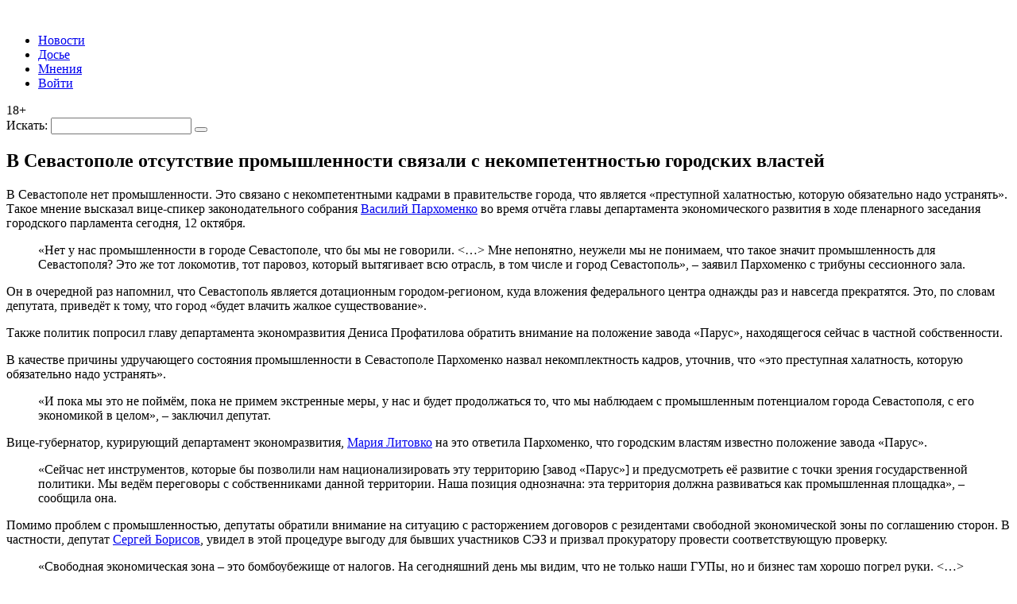

--- FILE ---
content_type: text/html; charset=UTF-8
request_url: https://politika.sevastopol.su/news/v-sevastopole-otsutstvie-promyshlennosti-svjazali-s-nekompetentnostju-gorodskih-vlastej/
body_size: 24709
content:
<!DOCTYPE html>
<html lang="ru-RU" class="no-js no-svg">
<head>
<title>В Севастополе отсутствие промышленности связали с некомпетентностью городских властей | ForPost — Политика | ForPost Политика</title>
<meta name="description" content="Здесь собраны все материалы в категории: Архивы">    <meta charset="UTF-8">
    <meta name="viewport" content="width=device-width, initial-scale=1">
    <link rel="profile" href="http://gmpg.org/xfn/11">

    		    <!-- PVC Template -->
    <script type="text/template" id="pvc-stats-view-template">
    <i class="pvc-stats-icon medium" aria-hidden="true"><svg aria-hidden="true" focusable="false" data-prefix="far" data-icon="chart-bar" role="img" xmlns="http://www.w3.org/2000/svg" viewBox="0 0 512 512" class="svg-inline--fa fa-chart-bar fa-w-16 fa-2x"><path fill="currentColor" d="M396.8 352h22.4c6.4 0 12.8-6.4 12.8-12.8V108.8c0-6.4-6.4-12.8-12.8-12.8h-22.4c-6.4 0-12.8 6.4-12.8 12.8v230.4c0 6.4 6.4 12.8 12.8 12.8zm-192 0h22.4c6.4 0 12.8-6.4 12.8-12.8V140.8c0-6.4-6.4-12.8-12.8-12.8h-22.4c-6.4 0-12.8 6.4-12.8 12.8v198.4c0 6.4 6.4 12.8 12.8 12.8zm96 0h22.4c6.4 0 12.8-6.4 12.8-12.8V204.8c0-6.4-6.4-12.8-12.8-12.8h-22.4c-6.4 0-12.8 6.4-12.8 12.8v134.4c0 6.4 6.4 12.8 12.8 12.8zM496 400H48V80c0-8.84-7.16-16-16-16H16C7.16 64 0 71.16 0 80v336c0 17.67 14.33 32 32 32h464c8.84 0 16-7.16 16-16v-16c0-8.84-7.16-16-16-16zm-387.2-48h22.4c6.4 0 12.8-6.4 12.8-12.8v-70.4c0-6.4-6.4-12.8-12.8-12.8h-22.4c-6.4 0-12.8 6.4-12.8 12.8v70.4c0 6.4 6.4 12.8 12.8 12.8z" class=""></path></svg></i>
	 <%= total_view %> Всего просмотров	<% if ( today_view > 0 ) { %>
		<span class="views_today">,  <%= today_view %> Просмотров за сегодня</span>
	<% } %>
	</span>
	</script>
		    <meta name='robots' content='index, follow, max-image-preview:large, max-snippet:-1, max-video-preview:-1' />
	<style>img:is([sizes="auto" i], [sizes^="auto," i]) { contain-intrinsic-size: 3000px 1500px }</style>
	
	<!-- This site is optimized with the Yoast SEO plugin v26.4 - https://yoast.com/wordpress/plugins/seo/ -->
	<meta name="description" content="Здесь собраны все политические новости Севастополя, прогнозы и мнения экспертов, досье кандидатов и партий, рейтинги и опросы избирателей." />
	<link rel="canonical" href="https://politika.sevastopol.su/news/v-sevastopole-otsutstvie-promyshlennosti-svjazali-s-nekompetentnostju-gorodskih-vlastej/" />
	<meta property="og:locale" content="ru_RU" />
	<meta property="og:type" content="article" />
	<meta property="og:title" content="В Севастополе отсутствие промышленности связали с некомпетентностью городских властей | ForPost — Политика" />
	<meta property="og:description" content="Здесь собраны все политические новости Севастополя, прогнозы и мнения экспертов, досье кандидатов и партий, рейтинги и опросы избирателей." />
	<meta property="og:url" content="https://politika.sevastopol.su/news/v-sevastopole-otsutstvie-promyshlennosti-svjazali-s-nekompetentnostju-gorodskih-vlastej/" />
	<meta property="og:site_name" content="ForPost — Политика" />
	<meta property="article:modified_time" content="2022-10-15T08:28:32+00:00" />
	<meta property="og:image" content="https://politika.sevastopol.su/wp-content/uploads/2022/10/промышленность-разруха.jpg" />
	<meta property="og:image:width" content="1200" />
	<meta property="og:image:height" content="800" />
	<meta property="og:image:type" content="image/jpeg" />
	<meta name="twitter:card" content="summary_large_image" />
	<meta name="twitter:label1" content="Примерное время для чтения" />
	<meta name="twitter:data1" content="4 минуты" />
	<script type="application/ld+json" class="yoast-schema-graph">{"@context":"https://schema.org","@graph":[{"@type":"WebPage","@id":"https://politika.sevastopol.su/news/v-sevastopole-otsutstvie-promyshlennosti-svjazali-s-nekompetentnostju-gorodskih-vlastej/","url":"https://politika.sevastopol.su/news/v-sevastopole-otsutstvie-promyshlennosti-svjazali-s-nekompetentnostju-gorodskih-vlastej/","name":"В Севастополе отсутствие промышленности связали с некомпетентностью городских властей | ForPost — Политика","isPartOf":{"@id":"https://politika.sevastopol.su/#website"},"datePublished":"2022-10-12T14:04:52+00:00","dateModified":"2022-10-15T08:28:32+00:00","description":"Здесь собраны все политические новости Севастополя, прогнозы и мнения экспертов, досье кандидатов и партий, рейтинги и опросы избирателей.","breadcrumb":{"@id":"https://politika.sevastopol.su/news/v-sevastopole-otsutstvie-promyshlennosti-svjazali-s-nekompetentnostju-gorodskih-vlastej/#breadcrumb"},"inLanguage":"ru-RU","potentialAction":[{"@type":"ReadAction","target":["https://politika.sevastopol.su/news/v-sevastopole-otsutstvie-promyshlennosti-svjazali-s-nekompetentnostju-gorodskih-vlastej/"]}]},{"@type":"BreadcrumbList","@id":"https://politika.sevastopol.su/news/v-sevastopole-otsutstvie-promyshlennosti-svjazali-s-nekompetentnostju-gorodskih-vlastej/#breadcrumb","itemListElement":[{"@type":"ListItem","position":1,"name":"Главная страница","item":"https://politika.sevastopol.su/"},{"@type":"ListItem","position":2,"name":"Новости","item":"https://politika.sevastopol.su/news/"},{"@type":"ListItem","position":3,"name":"В Севастополе отсутствие промышленности связали с некомпетентностью городских властей"}]},{"@type":"WebSite","@id":"https://politika.sevastopol.su/#website","url":"https://politika.sevastopol.su/","name":"ForPost — Политика","description":"","publisher":{"@id":"https://politika.sevastopol.su/#organization"},"potentialAction":[{"@type":"SearchAction","target":{"@type":"EntryPoint","urlTemplate":"https://politika.sevastopol.su/?s={search_term_string}"},"query-input":{"@type":"PropertyValueSpecification","valueRequired":true,"valueName":"search_term_string"}}],"inLanguage":"ru-RU"},{"@type":"Organization","@id":"https://politika.sevastopol.su/#organization","name":"ForPost — Политика","url":"https://politika.sevastopol.su/","logo":{"@type":"ImageObject","inLanguage":"ru-RU","@id":"https://politika.sevastopol.su/#/schema/logo/image/","url":"https://politika.sevastopol.su/wp-content/uploads/2022/10/logo-fpp.jpg","contentUrl":"https://politika.sevastopol.su/wp-content/uploads/2022/10/logo-fpp.jpg","width":221,"height":130,"caption":"ForPost — Политика"},"image":{"@id":"https://politika.sevastopol.su/#/schema/logo/image/"}}]}</script>
	<!-- / Yoast SEO plugin. -->


<link rel='dns-prefetch' href='//code.jquery.com' />
<link rel='dns-prefetch' href='//www.google.com' />
<link rel="alternate" type="application/rss+xml" title="ForPost — Политика &raquo; Лента комментариев к &laquo;В Севастополе отсутствие промышленности связали с некомпетентностью городских властей&raquo;" href="https://politika.sevastopol.su/news/v-sevastopole-otsutstvie-promyshlennosti-svjazali-s-nekompetentnostju-gorodskih-vlastej/feed/" />
<script type="text/javascript">
/* <![CDATA[ */
window._wpemojiSettings = {"baseUrl":"https:\/\/s.w.org\/images\/core\/emoji\/16.0.1\/72x72\/","ext":".png","svgUrl":"https:\/\/s.w.org\/images\/core\/emoji\/16.0.1\/svg\/","svgExt":".svg","source":{"concatemoji":"https:\/\/politika.sevastopol.su\/wp-includes\/js\/wp-emoji-release.min.js?ver=6.8.3"}};
/*! This file is auto-generated */
!function(s,n){var o,i,e;function c(e){try{var t={supportTests:e,timestamp:(new Date).valueOf()};sessionStorage.setItem(o,JSON.stringify(t))}catch(e){}}function p(e,t,n){e.clearRect(0,0,e.canvas.width,e.canvas.height),e.fillText(t,0,0);var t=new Uint32Array(e.getImageData(0,0,e.canvas.width,e.canvas.height).data),a=(e.clearRect(0,0,e.canvas.width,e.canvas.height),e.fillText(n,0,0),new Uint32Array(e.getImageData(0,0,e.canvas.width,e.canvas.height).data));return t.every(function(e,t){return e===a[t]})}function u(e,t){e.clearRect(0,0,e.canvas.width,e.canvas.height),e.fillText(t,0,0);for(var n=e.getImageData(16,16,1,1),a=0;a<n.data.length;a++)if(0!==n.data[a])return!1;return!0}function f(e,t,n,a){switch(t){case"flag":return n(e,"\ud83c\udff3\ufe0f\u200d\u26a7\ufe0f","\ud83c\udff3\ufe0f\u200b\u26a7\ufe0f")?!1:!n(e,"\ud83c\udde8\ud83c\uddf6","\ud83c\udde8\u200b\ud83c\uddf6")&&!n(e,"\ud83c\udff4\udb40\udc67\udb40\udc62\udb40\udc65\udb40\udc6e\udb40\udc67\udb40\udc7f","\ud83c\udff4\u200b\udb40\udc67\u200b\udb40\udc62\u200b\udb40\udc65\u200b\udb40\udc6e\u200b\udb40\udc67\u200b\udb40\udc7f");case"emoji":return!a(e,"\ud83e\udedf")}return!1}function g(e,t,n,a){var r="undefined"!=typeof WorkerGlobalScope&&self instanceof WorkerGlobalScope?new OffscreenCanvas(300,150):s.createElement("canvas"),o=r.getContext("2d",{willReadFrequently:!0}),i=(o.textBaseline="top",o.font="600 32px Arial",{});return e.forEach(function(e){i[e]=t(o,e,n,a)}),i}function t(e){var t=s.createElement("script");t.src=e,t.defer=!0,s.head.appendChild(t)}"undefined"!=typeof Promise&&(o="wpEmojiSettingsSupports",i=["flag","emoji"],n.supports={everything:!0,everythingExceptFlag:!0},e=new Promise(function(e){s.addEventListener("DOMContentLoaded",e,{once:!0})}),new Promise(function(t){var n=function(){try{var e=JSON.parse(sessionStorage.getItem(o));if("object"==typeof e&&"number"==typeof e.timestamp&&(new Date).valueOf()<e.timestamp+604800&&"object"==typeof e.supportTests)return e.supportTests}catch(e){}return null}();if(!n){if("undefined"!=typeof Worker&&"undefined"!=typeof OffscreenCanvas&&"undefined"!=typeof URL&&URL.createObjectURL&&"undefined"!=typeof Blob)try{var e="postMessage("+g.toString()+"("+[JSON.stringify(i),f.toString(),p.toString(),u.toString()].join(",")+"));",a=new Blob([e],{type:"text/javascript"}),r=new Worker(URL.createObjectURL(a),{name:"wpTestEmojiSupports"});return void(r.onmessage=function(e){c(n=e.data),r.terminate(),t(n)})}catch(e){}c(n=g(i,f,p,u))}t(n)}).then(function(e){for(var t in e)n.supports[t]=e[t],n.supports.everything=n.supports.everything&&n.supports[t],"flag"!==t&&(n.supports.everythingExceptFlag=n.supports.everythingExceptFlag&&n.supports[t]);n.supports.everythingExceptFlag=n.supports.everythingExceptFlag&&!n.supports.flag,n.DOMReady=!1,n.readyCallback=function(){n.DOMReady=!0}}).then(function(){return e}).then(function(){var e;n.supports.everything||(n.readyCallback(),(e=n.source||{}).concatemoji?t(e.concatemoji):e.wpemoji&&e.twemoji&&(t(e.twemoji),t(e.wpemoji)))}))}((window,document),window._wpemojiSettings);
/* ]]> */
</script>
<style id='wp-emoji-styles-inline-css' type='text/css'>

	img.wp-smiley, img.emoji {
		display: inline !important;
		border: none !important;
		box-shadow: none !important;
		height: 1em !important;
		width: 1em !important;
		margin: 0 0.07em !important;
		vertical-align: -0.1em !important;
		background: none !important;
		padding: 0 !important;
	}
</style>
<link rel='stylesheet' id='wp-block-library-css' href='https://politika.sevastopol.su/wp-includes/css/dist/block-library/style.min.css?ver=6.8.3' type='text/css' media='all' />
<style id='classic-theme-styles-inline-css' type='text/css'>
/*! This file is auto-generated */
.wp-block-button__link{color:#fff;background-color:#32373c;border-radius:9999px;box-shadow:none;text-decoration:none;padding:calc(.667em + 2px) calc(1.333em + 2px);font-size:1.125em}.wp-block-file__button{background:#32373c;color:#fff;text-decoration:none}
</style>
<link rel='stylesheet' id='mpp_gutenberg-css' href='https://politika.sevastopol.su/wp-content/plugins/metronet-profile-picture/dist/blocks.style.build.css?ver=2.6.3' type='text/css' media='all' />
<style id='global-styles-inline-css' type='text/css'>
:root{--wp--preset--aspect-ratio--square: 1;--wp--preset--aspect-ratio--4-3: 4/3;--wp--preset--aspect-ratio--3-4: 3/4;--wp--preset--aspect-ratio--3-2: 3/2;--wp--preset--aspect-ratio--2-3: 2/3;--wp--preset--aspect-ratio--16-9: 16/9;--wp--preset--aspect-ratio--9-16: 9/16;--wp--preset--color--black: #000000;--wp--preset--color--cyan-bluish-gray: #abb8c3;--wp--preset--color--white: #ffffff;--wp--preset--color--pale-pink: #f78da7;--wp--preset--color--vivid-red: #cf2e2e;--wp--preset--color--luminous-vivid-orange: #ff6900;--wp--preset--color--luminous-vivid-amber: #fcb900;--wp--preset--color--light-green-cyan: #7bdcb5;--wp--preset--color--vivid-green-cyan: #00d084;--wp--preset--color--pale-cyan-blue: #8ed1fc;--wp--preset--color--vivid-cyan-blue: #0693e3;--wp--preset--color--vivid-purple: #9b51e0;--wp--preset--gradient--vivid-cyan-blue-to-vivid-purple: linear-gradient(135deg,rgba(6,147,227,1) 0%,rgb(155,81,224) 100%);--wp--preset--gradient--light-green-cyan-to-vivid-green-cyan: linear-gradient(135deg,rgb(122,220,180) 0%,rgb(0,208,130) 100%);--wp--preset--gradient--luminous-vivid-amber-to-luminous-vivid-orange: linear-gradient(135deg,rgba(252,185,0,1) 0%,rgba(255,105,0,1) 100%);--wp--preset--gradient--luminous-vivid-orange-to-vivid-red: linear-gradient(135deg,rgba(255,105,0,1) 0%,rgb(207,46,46) 100%);--wp--preset--gradient--very-light-gray-to-cyan-bluish-gray: linear-gradient(135deg,rgb(238,238,238) 0%,rgb(169,184,195) 100%);--wp--preset--gradient--cool-to-warm-spectrum: linear-gradient(135deg,rgb(74,234,220) 0%,rgb(151,120,209) 20%,rgb(207,42,186) 40%,rgb(238,44,130) 60%,rgb(251,105,98) 80%,rgb(254,248,76) 100%);--wp--preset--gradient--blush-light-purple: linear-gradient(135deg,rgb(255,206,236) 0%,rgb(152,150,240) 100%);--wp--preset--gradient--blush-bordeaux: linear-gradient(135deg,rgb(254,205,165) 0%,rgb(254,45,45) 50%,rgb(107,0,62) 100%);--wp--preset--gradient--luminous-dusk: linear-gradient(135deg,rgb(255,203,112) 0%,rgb(199,81,192) 50%,rgb(65,88,208) 100%);--wp--preset--gradient--pale-ocean: linear-gradient(135deg,rgb(255,245,203) 0%,rgb(182,227,212) 50%,rgb(51,167,181) 100%);--wp--preset--gradient--electric-grass: linear-gradient(135deg,rgb(202,248,128) 0%,rgb(113,206,126) 100%);--wp--preset--gradient--midnight: linear-gradient(135deg,rgb(2,3,129) 0%,rgb(40,116,252) 100%);--wp--preset--font-size--small: 13px;--wp--preset--font-size--medium: 20px;--wp--preset--font-size--large: 36px;--wp--preset--font-size--x-large: 42px;--wp--preset--spacing--20: 0.44rem;--wp--preset--spacing--30: 0.67rem;--wp--preset--spacing--40: 1rem;--wp--preset--spacing--50: 1.5rem;--wp--preset--spacing--60: 2.25rem;--wp--preset--spacing--70: 3.38rem;--wp--preset--spacing--80: 5.06rem;--wp--preset--shadow--natural: 6px 6px 9px rgba(0, 0, 0, 0.2);--wp--preset--shadow--deep: 12px 12px 50px rgba(0, 0, 0, 0.4);--wp--preset--shadow--sharp: 6px 6px 0px rgba(0, 0, 0, 0.2);--wp--preset--shadow--outlined: 6px 6px 0px -3px rgba(255, 255, 255, 1), 6px 6px rgba(0, 0, 0, 1);--wp--preset--shadow--crisp: 6px 6px 0px rgba(0, 0, 0, 1);}:where(.is-layout-flex){gap: 0.5em;}:where(.is-layout-grid){gap: 0.5em;}body .is-layout-flex{display: flex;}.is-layout-flex{flex-wrap: wrap;align-items: center;}.is-layout-flex > :is(*, div){margin: 0;}body .is-layout-grid{display: grid;}.is-layout-grid > :is(*, div){margin: 0;}:where(.wp-block-columns.is-layout-flex){gap: 2em;}:where(.wp-block-columns.is-layout-grid){gap: 2em;}:where(.wp-block-post-template.is-layout-flex){gap: 1.25em;}:where(.wp-block-post-template.is-layout-grid){gap: 1.25em;}.has-black-color{color: var(--wp--preset--color--black) !important;}.has-cyan-bluish-gray-color{color: var(--wp--preset--color--cyan-bluish-gray) !important;}.has-white-color{color: var(--wp--preset--color--white) !important;}.has-pale-pink-color{color: var(--wp--preset--color--pale-pink) !important;}.has-vivid-red-color{color: var(--wp--preset--color--vivid-red) !important;}.has-luminous-vivid-orange-color{color: var(--wp--preset--color--luminous-vivid-orange) !important;}.has-luminous-vivid-amber-color{color: var(--wp--preset--color--luminous-vivid-amber) !important;}.has-light-green-cyan-color{color: var(--wp--preset--color--light-green-cyan) !important;}.has-vivid-green-cyan-color{color: var(--wp--preset--color--vivid-green-cyan) !important;}.has-pale-cyan-blue-color{color: var(--wp--preset--color--pale-cyan-blue) !important;}.has-vivid-cyan-blue-color{color: var(--wp--preset--color--vivid-cyan-blue) !important;}.has-vivid-purple-color{color: var(--wp--preset--color--vivid-purple) !important;}.has-black-background-color{background-color: var(--wp--preset--color--black) !important;}.has-cyan-bluish-gray-background-color{background-color: var(--wp--preset--color--cyan-bluish-gray) !important;}.has-white-background-color{background-color: var(--wp--preset--color--white) !important;}.has-pale-pink-background-color{background-color: var(--wp--preset--color--pale-pink) !important;}.has-vivid-red-background-color{background-color: var(--wp--preset--color--vivid-red) !important;}.has-luminous-vivid-orange-background-color{background-color: var(--wp--preset--color--luminous-vivid-orange) !important;}.has-luminous-vivid-amber-background-color{background-color: var(--wp--preset--color--luminous-vivid-amber) !important;}.has-light-green-cyan-background-color{background-color: var(--wp--preset--color--light-green-cyan) !important;}.has-vivid-green-cyan-background-color{background-color: var(--wp--preset--color--vivid-green-cyan) !important;}.has-pale-cyan-blue-background-color{background-color: var(--wp--preset--color--pale-cyan-blue) !important;}.has-vivid-cyan-blue-background-color{background-color: var(--wp--preset--color--vivid-cyan-blue) !important;}.has-vivid-purple-background-color{background-color: var(--wp--preset--color--vivid-purple) !important;}.has-black-border-color{border-color: var(--wp--preset--color--black) !important;}.has-cyan-bluish-gray-border-color{border-color: var(--wp--preset--color--cyan-bluish-gray) !important;}.has-white-border-color{border-color: var(--wp--preset--color--white) !important;}.has-pale-pink-border-color{border-color: var(--wp--preset--color--pale-pink) !important;}.has-vivid-red-border-color{border-color: var(--wp--preset--color--vivid-red) !important;}.has-luminous-vivid-orange-border-color{border-color: var(--wp--preset--color--luminous-vivid-orange) !important;}.has-luminous-vivid-amber-border-color{border-color: var(--wp--preset--color--luminous-vivid-amber) !important;}.has-light-green-cyan-border-color{border-color: var(--wp--preset--color--light-green-cyan) !important;}.has-vivid-green-cyan-border-color{border-color: var(--wp--preset--color--vivid-green-cyan) !important;}.has-pale-cyan-blue-border-color{border-color: var(--wp--preset--color--pale-cyan-blue) !important;}.has-vivid-cyan-blue-border-color{border-color: var(--wp--preset--color--vivid-cyan-blue) !important;}.has-vivid-purple-border-color{border-color: var(--wp--preset--color--vivid-purple) !important;}.has-vivid-cyan-blue-to-vivid-purple-gradient-background{background: var(--wp--preset--gradient--vivid-cyan-blue-to-vivid-purple) !important;}.has-light-green-cyan-to-vivid-green-cyan-gradient-background{background: var(--wp--preset--gradient--light-green-cyan-to-vivid-green-cyan) !important;}.has-luminous-vivid-amber-to-luminous-vivid-orange-gradient-background{background: var(--wp--preset--gradient--luminous-vivid-amber-to-luminous-vivid-orange) !important;}.has-luminous-vivid-orange-to-vivid-red-gradient-background{background: var(--wp--preset--gradient--luminous-vivid-orange-to-vivid-red) !important;}.has-very-light-gray-to-cyan-bluish-gray-gradient-background{background: var(--wp--preset--gradient--very-light-gray-to-cyan-bluish-gray) !important;}.has-cool-to-warm-spectrum-gradient-background{background: var(--wp--preset--gradient--cool-to-warm-spectrum) !important;}.has-blush-light-purple-gradient-background{background: var(--wp--preset--gradient--blush-light-purple) !important;}.has-blush-bordeaux-gradient-background{background: var(--wp--preset--gradient--blush-bordeaux) !important;}.has-luminous-dusk-gradient-background{background: var(--wp--preset--gradient--luminous-dusk) !important;}.has-pale-ocean-gradient-background{background: var(--wp--preset--gradient--pale-ocean) !important;}.has-electric-grass-gradient-background{background: var(--wp--preset--gradient--electric-grass) !important;}.has-midnight-gradient-background{background: var(--wp--preset--gradient--midnight) !important;}.has-small-font-size{font-size: var(--wp--preset--font-size--small) !important;}.has-medium-font-size{font-size: var(--wp--preset--font-size--medium) !important;}.has-large-font-size{font-size: var(--wp--preset--font-size--large) !important;}.has-x-large-font-size{font-size: var(--wp--preset--font-size--x-large) !important;}
:where(.wp-block-post-template.is-layout-flex){gap: 1.25em;}:where(.wp-block-post-template.is-layout-grid){gap: 1.25em;}
:where(.wp-block-columns.is-layout-flex){gap: 2em;}:where(.wp-block-columns.is-layout-grid){gap: 2em;}
:root :where(.wp-block-pullquote){font-size: 1.5em;line-height: 1.6;}
</style>
<link rel='stylesheet' id='cookie-notice-front-css' href='https://politika.sevastopol.su/wp-content/plugins/cookie-notice/css/front.min.css?ver=2.5.10' type='text/css' media='all' />
<link rel='stylesheet' id='a3-pvc-style-css' href='https://politika.sevastopol.su/wp-content/plugins/page-views-count/assets/css/style.min.css?ver=2.8.7' type='text/css' media='all' />
<link rel='stylesheet' id='mce-comments-no-status-bar-css' href='https://politika.sevastopol.su/wp-content/plugins/tinymce-comment-field/css/editor-no-statusbar.css?ver=6.8.3' type='text/css' media='all' />
<link rel='stylesheet' id='wp-polls-css' href='https://politika.sevastopol.su/wp-content/plugins/wp-polls/polls-css.css?ver=2.77.3' type='text/css' media='all' />
<style id='wp-polls-inline-css' type='text/css'>
.wp-polls .pollbar {
	margin: 1px;
	font-size: 6px;
	line-height: 8px;
	height: 8px;
	background-image: url('https://politika.sevastopol.su/wp-content/plugins/wp-polls/images/default/pollbg.gif');
	border: 1px solid #c8c8c8;
}

</style>
<link rel='stylesheet' id='wp-postratings-css' href='https://politika.sevastopol.su/wp-content/plugins/wp-postratings/css/postratings-css.css?ver=1.91.2' type='text/css' media='all' />
<link rel='stylesheet' id='parent-style-css' href='https://politika.sevastopol.su/wp-content/themes/FP-politika/style.css?ver=dsqwewd' type='text/css' media='all' />
<link rel='stylesheet' id='wpdiscuz-frontend-css-css' href='https://politika.sevastopol.su/wp-content/plugins/wpdiscuz/themes/default/style.css?ver=7.6.38' type='text/css' media='all' />
<style id='wpdiscuz-frontend-css-inline-css' type='text/css'>
 #wpdcom .wpd-blog-administrator .wpd-comment-label{color:#ffffff;background-color:#002455;border:none}#wpdcom .wpd-blog-administrator .wpd-comment-author, #wpdcom .wpd-blog-administrator .wpd-comment-author a{color:#002455}#wpdcom.wpd-layout-1 .wpd-comment .wpd-blog-administrator .wpd-avatar img{border-color:#002455}#wpdcom.wpd-layout-2 .wpd-comment.wpd-reply .wpd-comment-wrap.wpd-blog-administrator{border-left:3px solid #002455}#wpdcom.wpd-layout-2 .wpd-comment .wpd-blog-administrator .wpd-avatar img{border-bottom-color:#002455}#wpdcom.wpd-layout-3 .wpd-blog-administrator .wpd-comment-subheader{border-top:1px dashed #002455}#wpdcom.wpd-layout-3 .wpd-reply .wpd-blog-administrator .wpd-comment-right{border-left:1px solid #002455}#wpdcom .wpd-blog-author .wpd-comment-label{color:#ffffff;background-color:#002455;border:none}#wpdcom .wpd-blog-author .wpd-comment-author, #wpdcom .wpd-blog-author .wpd-comment-author a{color:#002455}#wpdcom.wpd-layout-1 .wpd-comment .wpd-blog-author .wpd-avatar img{border-color:#002455}#wpdcom.wpd-layout-2 .wpd-comment .wpd-blog-author .wpd-avatar img{border-bottom-color:#002455}#wpdcom.wpd-layout-3 .wpd-blog-author .wpd-comment-subheader{border-top:1px dashed #002455}#wpdcom.wpd-layout-3 .wpd-reply .wpd-blog-author .wpd-comment-right{border-left:1px solid #002455}#wpdcom .wpd-blog-contributor .wpd-comment-label{color:#ffffff;background-color:#002455;border:none}#wpdcom .wpd-blog-contributor .wpd-comment-author, #wpdcom .wpd-blog-contributor .wpd-comment-author a{color:#002455}#wpdcom.wpd-layout-1 .wpd-comment .wpd-blog-contributor .wpd-avatar img{border-color:#002455}#wpdcom.wpd-layout-2 .wpd-comment .wpd-blog-contributor .wpd-avatar img{border-bottom-color:#002455}#wpdcom.wpd-layout-3 .wpd-blog-contributor .wpd-comment-subheader{border-top:1px dashed #002455}#wpdcom.wpd-layout-3 .wpd-reply .wpd-blog-contributor .wpd-comment-right{border-left:1px solid #002455}#wpdcom .wpd-blog-editor .wpd-comment-label{color:#ffffff;background-color:#002455;border:none}#wpdcom .wpd-blog-editor .wpd-comment-author, #wpdcom .wpd-blog-editor .wpd-comment-author a{color:#002455}#wpdcom.wpd-layout-1 .wpd-comment .wpd-blog-editor .wpd-avatar img{border-color:#002455}#wpdcom.wpd-layout-2 .wpd-comment.wpd-reply .wpd-comment-wrap.wpd-blog-editor{border-left:3px solid #002455}#wpdcom.wpd-layout-2 .wpd-comment .wpd-blog-editor .wpd-avatar img{border-bottom-color:#002455}#wpdcom.wpd-layout-3 .wpd-blog-editor .wpd-comment-subheader{border-top:1px dashed #002455}#wpdcom.wpd-layout-3 .wpd-reply .wpd-blog-editor .wpd-comment-right{border-left:1px solid #002455}#wpdcom .wpd-blog-subscriber .wpd-comment-label{color:#ffffff;background-color:#002455;border:none}#wpdcom .wpd-blog-subscriber .wpd-comment-author, #wpdcom .wpd-blog-subscriber .wpd-comment-author a{color:#002455}#wpdcom.wpd-layout-2 .wpd-comment .wpd-blog-subscriber .wpd-avatar img{border-bottom-color:#002455}#wpdcom.wpd-layout-3 .wpd-blog-subscriber .wpd-comment-subheader{border-top:1px dashed #002455}#wpdcom .wpd-blog-dossier .wpd-comment-label{color:#ffffff;background-color:#00B38F;border:none}#wpdcom .wpd-blog-dossier .wpd-comment-author, #wpdcom .wpd-blog-dossier .wpd-comment-author a{color:#00B38F}#wpdcom.wpd-layout-1 .wpd-comment .wpd-blog-dossier .wpd-avatar img{border-color:#00B38F}#wpdcom.wpd-layout-2 .wpd-comment .wpd-blog-dossier .wpd-avatar img{border-bottom-color:#00B38F}#wpdcom.wpd-layout-3 .wpd-blog-dossier .wpd-comment-subheader{border-top:1px dashed #00B38F}#wpdcom.wpd-layout-3 .wpd-reply .wpd-blog-dossier .wpd-comment-right{border-left:1px solid #00B38F}#wpdcom .wpd-blog-wpseo_manager .wpd-comment-label{color:#ffffff;background-color:#00B38F;border:none}#wpdcom .wpd-blog-wpseo_manager .wpd-comment-author, #wpdcom .wpd-blog-wpseo_manager .wpd-comment-author a{color:#00B38F}#wpdcom.wpd-layout-1 .wpd-comment .wpd-blog-wpseo_manager .wpd-avatar img{border-color:#00B38F}#wpdcom.wpd-layout-2 .wpd-comment .wpd-blog-wpseo_manager .wpd-avatar img{border-bottom-color:#00B38F}#wpdcom.wpd-layout-3 .wpd-blog-wpseo_manager .wpd-comment-subheader{border-top:1px dashed #00B38F}#wpdcom.wpd-layout-3 .wpd-reply .wpd-blog-wpseo_manager .wpd-comment-right{border-left:1px solid #00B38F}#wpdcom .wpd-blog-wpseo_editor .wpd-comment-label{color:#ffffff;background-color:#00B38F;border:none}#wpdcom .wpd-blog-wpseo_editor .wpd-comment-author, #wpdcom .wpd-blog-wpseo_editor .wpd-comment-author a{color:#00B38F}#wpdcom.wpd-layout-1 .wpd-comment .wpd-blog-wpseo_editor .wpd-avatar img{border-color:#00B38F}#wpdcom.wpd-layout-2 .wpd-comment .wpd-blog-wpseo_editor .wpd-avatar img{border-bottom-color:#00B38F}#wpdcom.wpd-layout-3 .wpd-blog-wpseo_editor .wpd-comment-subheader{border-top:1px dashed #00B38F}#wpdcom.wpd-layout-3 .wpd-reply .wpd-blog-wpseo_editor .wpd-comment-right{border-left:1px solid #00B38F}#wpdcom .wpd-blog-post_author .wpd-comment-label{color:#ffffff;background-color:#002455;border:none}#wpdcom .wpd-blog-post_author .wpd-comment-author, #wpdcom .wpd-blog-post_author .wpd-comment-author a{color:#002455}#wpdcom .wpd-blog-post_author .wpd-avatar img{border-color:#002455}#wpdcom.wpd-layout-1 .wpd-comment .wpd-blog-post_author .wpd-avatar img{border-color:#002455}#wpdcom.wpd-layout-2 .wpd-comment.wpd-reply .wpd-comment-wrap.wpd-blog-post_author{border-left:3px solid #002455}#wpdcom.wpd-layout-2 .wpd-comment .wpd-blog-post_author .wpd-avatar img{border-bottom-color:#002455}#wpdcom.wpd-layout-3 .wpd-blog-post_author .wpd-comment-subheader{border-top:1px dashed #002455}#wpdcom.wpd-layout-3 .wpd-reply .wpd-blog-post_author .wpd-comment-right{border-left:1px solid #002455}#wpdcom .wpd-blog-guest .wpd-comment-label{color:#ffffff;background-color:#002455;border:none}#wpdcom .wpd-blog-guest .wpd-comment-author, #wpdcom .wpd-blog-guest .wpd-comment-author a{color:#002455}#wpdcom.wpd-layout-3 .wpd-blog-guest .wpd-comment-subheader{border-top:1px dashed #002455}#comments, #respond, .comments-area, #wpdcom{}#wpdcom .ql-editor > *{color:#777777}#wpdcom .ql-editor::before{}#wpdcom .ql-toolbar{border:1px solid #DDDDDD;border-top:none}#wpdcom .ql-container{border:1px solid #DDDDDD;border-bottom:none}#wpdcom .wpd-form-row .wpdiscuz-item input[type="text"], #wpdcom .wpd-form-row .wpdiscuz-item input[type="email"], #wpdcom .wpd-form-row .wpdiscuz-item input[type="url"], #wpdcom .wpd-form-row .wpdiscuz-item input[type="color"], #wpdcom .wpd-form-row .wpdiscuz-item input[type="date"], #wpdcom .wpd-form-row .wpdiscuz-item input[type="datetime"], #wpdcom .wpd-form-row .wpdiscuz-item input[type="datetime-local"], #wpdcom .wpd-form-row .wpdiscuz-item input[type="month"], #wpdcom .wpd-form-row .wpdiscuz-item input[type="number"], #wpdcom .wpd-form-row .wpdiscuz-item input[type="time"], #wpdcom textarea, #wpdcom select{border:1px solid #DDDDDD;color:#777777}#wpdcom .wpd-form-row .wpdiscuz-item textarea{border:1px solid #DDDDDD}#wpdcom input::placeholder, #wpdcom textarea::placeholder, #wpdcom input::-moz-placeholder, #wpdcom textarea::-webkit-input-placeholder{}#wpdcom .wpd-comment-text{color:#777777}#wpdcom .wpd-thread-head .wpd-thread-info{border-bottom:2px solid #002455}#wpdcom .wpd-thread-head .wpd-thread-info.wpd-reviews-tab svg{fill:#002455}#wpdcom .wpd-thread-head .wpdiscuz-user-settings{border-bottom:2px solid #002455}#wpdcom .wpd-thread-head .wpdiscuz-user-settings:hover{color:#002455}#wpdcom .wpd-comment .wpd-follow-link:hover{color:#002455}#wpdcom .wpd-comment-status .wpd-sticky{color:#002455}#wpdcom .wpd-thread-filter .wpdf-active{color:#002455;border-bottom-color:#002455}#wpdcom .wpd-comment-info-bar{border:1px dashed #335077;background:#e6eaee}#wpdcom .wpd-comment-info-bar .wpd-current-view i{color:#002455}#wpdcom .wpd-filter-view-all:hover{background:#002455}#wpdcom .wpdiscuz-item .wpdiscuz-rating > label{color:#DDDDDD}#wpdcom .wpdiscuz-item .wpdiscuz-rating:not(:checked) > label:hover, .wpdiscuz-rating:not(:checked) > label:hover ~ label{}#wpdcom .wpdiscuz-item .wpdiscuz-rating > input ~ label:hover, #wpdcom .wpdiscuz-item .wpdiscuz-rating > input:not(:checked) ~ label:hover ~ label, #wpdcom .wpdiscuz-item .wpdiscuz-rating > input:not(:checked) ~ label:hover ~ label{color:#FFED85}#wpdcom .wpdiscuz-item .wpdiscuz-rating > input:checked ~ label:hover, #wpdcom .wpdiscuz-item .wpdiscuz-rating > input:checked ~ label:hover, #wpdcom .wpdiscuz-item .wpdiscuz-rating > label:hover ~ input:checked ~ label, #wpdcom .wpdiscuz-item .wpdiscuz-rating > input:checked + label:hover ~ label, #wpdcom .wpdiscuz-item .wpdiscuz-rating > input:checked ~ label:hover ~ label, .wpd-custom-field .wcf-active-star, #wpdcom .wpdiscuz-item .wpdiscuz-rating > input:checked ~ label{color:#FFD700}#wpd-post-rating .wpd-rating-wrap .wpd-rating-stars svg .wpd-star{fill:#DDDDDD}#wpd-post-rating .wpd-rating-wrap .wpd-rating-stars svg .wpd-active{fill:#FFD700}#wpd-post-rating .wpd-rating-wrap .wpd-rate-starts svg .wpd-star{fill:#DDDDDD}#wpd-post-rating .wpd-rating-wrap .wpd-rate-starts:hover svg .wpd-star{fill:#FFED85}#wpd-post-rating.wpd-not-rated .wpd-rating-wrap .wpd-rate-starts svg:hover ~ svg .wpd-star{fill:#DDDDDD}.wpdiscuz-post-rating-wrap .wpd-rating .wpd-rating-wrap .wpd-rating-stars svg .wpd-star{fill:#DDDDDD}.wpdiscuz-post-rating-wrap .wpd-rating .wpd-rating-wrap .wpd-rating-stars svg .wpd-active{fill:#FFD700}#wpdcom .wpd-comment .wpd-follow-active{color:#ff7a00}#wpdcom .page-numbers{color:#555;border:#555 1px solid}#wpdcom span.current{background:#555}#wpdcom.wpd-layout-1 .wpd-new-loaded-comment > .wpd-comment-wrap > .wpd-comment-right{background:#FFFAD6}#wpdcom.wpd-layout-2 .wpd-new-loaded-comment.wpd-comment > .wpd-comment-wrap > .wpd-comment-right{background:#FFFAD6}#wpdcom.wpd-layout-2 .wpd-new-loaded-comment.wpd-comment.wpd-reply > .wpd-comment-wrap > .wpd-comment-right{background:transparent}#wpdcom.wpd-layout-2 .wpd-new-loaded-comment.wpd-comment.wpd-reply > .wpd-comment-wrap{background:#FFFAD6}#wpdcom.wpd-layout-3 .wpd-new-loaded-comment.wpd-comment > .wpd-comment-wrap > .wpd-comment-right{background:#FFFAD6}#wpdcom .wpd-follow:hover i, #wpdcom .wpd-unfollow:hover i, #wpdcom .wpd-comment .wpd-follow-active:hover i{color:#002455}#wpdcom .wpdiscuz-readmore{cursor:pointer;color:#002455}.wpd-custom-field .wcf-pasiv-star, #wpcomm .wpdiscuz-item .wpdiscuz-rating > label{color:#DDDDDD}.wpd-wrapper .wpd-list-item.wpd-active{border-top:3px solid #002455}#wpdcom.wpd-layout-2 .wpd-comment.wpd-reply.wpd-unapproved-comment .wpd-comment-wrap{border-left:3px solid #FFFAD6}#wpdcom.wpd-layout-3 .wpd-comment.wpd-reply.wpd-unapproved-comment .wpd-comment-right{border-left:1px solid #FFFAD6}#wpdcom .wpd-prim-button{background-color:#555555;color:#FFFFFF}#wpdcom .wpd_label__check i.wpdicon-on{color:#555555;border:1px solid #aaaaaa}#wpd-bubble-wrapper #wpd-bubble-all-comments-count{color:#1DB99A}#wpd-bubble-wrapper > div{background-color:#1DB99A}#wpd-bubble-wrapper > #wpd-bubble #wpd-bubble-add-message{background-color:#1DB99A}#wpd-bubble-wrapper > #wpd-bubble #wpd-bubble-add-message::before{border-left-color:#1DB99A;border-right-color:#1DB99A}#wpd-bubble-wrapper.wpd-right-corner > #wpd-bubble #wpd-bubble-add-message::before{border-left-color:#1DB99A;border-right-color:#1DB99A}.wpd-inline-icon-wrapper path.wpd-inline-icon-first{fill:#1DB99A}.wpd-inline-icon-count{background-color:#1DB99A}.wpd-inline-icon-count::before{border-right-color:#1DB99A}.wpd-inline-form-wrapper::before{border-bottom-color:#1DB99A}.wpd-inline-form-question{background-color:#1DB99A}.wpd-inline-form{background-color:#1DB99A}.wpd-last-inline-comments-wrapper{border-color:#1DB99A}.wpd-last-inline-comments-wrapper::before{border-bottom-color:#1DB99A}.wpd-last-inline-comments-wrapper .wpd-view-all-inline-comments{background:#1DB99A}.wpd-last-inline-comments-wrapper .wpd-view-all-inline-comments:hover,.wpd-last-inline-comments-wrapper .wpd-view-all-inline-comments:active,.wpd-last-inline-comments-wrapper .wpd-view-all-inline-comments:focus{background-color:#1DB99A}#wpdcom .ql-snow .ql-tooltip[data-mode="link"]::before{content:"Введите ссылку:"}#wpdcom .ql-snow .ql-tooltip.ql-editing a.ql-action::after{content:"Сохранить"}.comments-area{width:auto}
</style>
<link rel='stylesheet' id='wpdiscuz-fa-css' href='https://politika.sevastopol.su/wp-content/plugins/wpdiscuz/assets/third-party/font-awesome-5.13.0/css/fa.min.css?ver=7.6.38' type='text/css' media='all' />
<link rel='stylesheet' id='wpdiscuz-combo-css-css' href='https://politika.sevastopol.su/wp-content/plugins/wpdiscuz/assets/css/wpdiscuz-combo.min.css?ver=6.8.3' type='text/css' media='all' />
<link rel='stylesheet' id='a3pvc-css' href='//politika.sevastopol.su/wp-content/uploads/sass/pvc.min.css?ver=1688720487' type='text/css' media='all' />
<link rel='stylesheet' id='rtbs-css' href='https://politika.sevastopol.su/wp-content/plugins/responsive-tabs/inc/css/rtbs_style.min.css?ver=4.0.11' type='text/css' media='all' />
<script type="text/javascript" src="https://code.jquery.com/jquery-3.3.1.min.js?ver=3.3.1" id="jquery-js"></script>
<script type="text/javascript" id="cookie-notice-front-js-before">
/* <![CDATA[ */
var cnArgs = {"ajaxUrl":"https:\/\/politika.sevastopol.su\/wp-admin\/admin-ajax.php","nonce":"e4a87ae8ec","hideEffect":"fade","position":"bottom","onScroll":false,"onScrollOffset":100,"onClick":false,"cookieName":"cookie_notice_accepted","cookieTime":2592000,"cookieTimeRejected":2592000,"globalCookie":false,"redirection":false,"cache":false,"revokeCookies":false,"revokeCookiesOpt":"automatic"};
/* ]]> */
</script>
<script type="text/javascript" src="https://politika.sevastopol.su/wp-content/plugins/cookie-notice/js/front.min.js?ver=2.5.10" id="cookie-notice-front-js"></script>
<script type="text/javascript" src="https://politika.sevastopol.su/wp-includes/js/underscore.min.js?ver=1.13.7" id="underscore-js"></script>
<script type="text/javascript" src="https://politika.sevastopol.su/wp-includes/js/backbone.min.js?ver=1.6.0" id="backbone-js"></script>
<script type="text/javascript" id="a3-pvc-backbone-js-extra">
/* <![CDATA[ */
var pvc_vars = {"rest_api_url":"https:\/\/politika.sevastopol.su\/wp-json\/pvc\/v1","ajax_url":"https:\/\/politika.sevastopol.su\/wp-admin\/admin-ajax.php","security":"4cee4ad750","ajax_load_type":"admin_ajax"};
/* ]]> */
</script>
<script type="text/javascript" src="https://politika.sevastopol.su/wp-content/plugins/page-views-count/assets/js/pvc.backbone.min.js?ver=2.8.7" id="a3-pvc-backbone-js"></script>
<script type="text/javascript" src="https://politika.sevastopol.su/wp-content/plugins/responsive-tabs/inc/js/rtbs.min.js?ver=4.0.11" id="rtbs-js"></script>
<link rel="https://api.w.org/" href="https://politika.sevastopol.su/wp-json/" /><link rel="alternate" title="JSON" type="application/json" href="https://politika.sevastopol.su/wp-json/wp/v2/news/6691" /><link rel="EditURI" type="application/rsd+xml" title="RSD" href="https://politika.sevastopol.su/xmlrpc.php?rsd" />
<link rel='shortlink' href='https://politika.sevastopol.su/?p=6691' />
<link rel="alternate" title="oEmbed (JSON)" type="application/json+oembed" href="https://politika.sevastopol.su/wp-json/oembed/1.0/embed?url=https%3A%2F%2Fpolitika.sevastopol.su%2Fnews%2Fv-sevastopole-otsutstvie-promyshlennosti-svjazali-s-nekompetentnostju-gorodskih-vlastej%2F" />
<link rel="alternate" title="oEmbed (XML)" type="text/xml+oembed" href="https://politika.sevastopol.su/wp-json/oembed/1.0/embed?url=https%3A%2F%2Fpolitika.sevastopol.su%2Fnews%2Fv-sevastopole-otsutstvie-promyshlennosti-svjazali-s-nekompetentnostju-gorodskih-vlastej%2F&#038;format=xml" />
<link rel="amphtml" href="https://politika.sevastopol.su/news/v-sevastopole-otsutstvie-promyshlennosti-svjazali-s-nekompetentnostju-gorodskih-vlastej/?amp"><link rel="icon" href="https://politika.sevastopol.su/wp-content/uploads/2020/06/favikon_fp_big_blue_xK8_icon.ico" sizes="32x32" />
<link rel="icon" href="https://politika.sevastopol.su/wp-content/uploads/2020/06/favikon_fp_big_blue_xK8_icon.ico" sizes="192x192" />
<link rel="apple-touch-icon" href="https://politika.sevastopol.su/wp-content/uploads/2020/06/favikon_fp_big_blue_xK8_icon.ico" />
<meta name="msapplication-TileImage" content="https://politika.sevastopol.su/wp-content/uploads/2020/06/favikon_fp_big_blue_xK8_icon.ico" />
  
	<meta name="yandex-verification" content="9cb98ca9b5f9161a" />
</head>

<body class="wp-singular news-template-default single single-news postid-6691 wp-theme-FP-politika cookies-not-set">
<div id="page" class="site">

    <header id="masthead" class="site-header" role="banner">

        
                    <div class="header-no-bg">
                         <div class="display-inline"><a href="/"> <img src="/wp-content/themes/FP-politika/images/fpp-logo.png" alt="" class="logo-forpost-main"></a></div>
						   <div class="display-inline mobile-menu-wrapper">
						           <div class="menu-project-nav-container"><ul id="menu-project-nav" class="menu"><li id="menu-item-71" class="menu-item menu-item-type-custom menu-item-object-custom menu-item-71"><a href="/news">Новости</a></li>
<li id="menu-item-72" class="menu-item menu-item-type-custom menu-item-object-custom menu-item-72"><a href="/dossier">Досье</a></li>
<li id="menu-item-73" class="menu-item menu-item-type-custom menu-item-object-custom menu-item-73"><a href="/opinions">Мнения</a></li>
<li id="menu-item-34" class="nmr-logged-out menu-item menu-item-type-post_type menu-item-object-page menu-item-34"><a href="https://politika.sevastopol.su/user/">Войти</a></li>
</ul></div> </div>
						 <div class="age_disclamer display-inline">18+</div>
						
                 
        <div class="display-inline">
            
<form role="search" method="get" class="search-form" action="https://politika.sevastopol.su/">
    <label>
        <span class="screen-reader-text">Искать:</span>
        <input type="search" autocomplete="off" class="search-field"  value="" name="s" />
    </label>
    <button type="submit" class="search-submit"></button>
</form>        </div>
        <div class="menu_mobile"></div>
</div>


        
    </header>


    <div class="site-content-contain">
        <div id="content" class="site-content">

    <div class="wrap">
       <div id="primary" class="content-area display-inline">
            <main id="main" class="site-main" role="main">
                <div itemscope itemtype="http://schema.org/NewsArticle">
    <article id="post-6691 " class="post-6691 news type-news status-publish hentry tag-vasilij-parhomenko tag-vjacheslav-gorelov tag-denis-profatilov tag-doklad tag-marija-litovko tag-otchet tag-otchet-pravitelstva tag-plenarnoe-zasedanie tag-sergej-borisov tag-jekonomika">
        
           <h1 itemprop="headline" class="test entry-title">В Севастополе отсутствие промышленности связали с некомпетентностью городских властей</h1>

                        <div class="img-description"></div>
            <p>В Севастополе нет промышленности. Это связано с некомпетентными кадрами в правительстве города, что является «преступной халатностью, которую обязательно надо устранять». Такое мнение высказал вице-спикер законодательного собрания <a href="https://politika.sevastopol.su/dossier/parhomenko-vasilij-mihajlovich/">Василий Пархоменко</a> во время отчёта главы департамента экономического развития в ходе пленарного заседания городского парламента сегодня, 12 октября.</p>
<blockquote><p>«Нет у нас промышленности в городе Севастополе, что бы мы не говорили. &lt;…&gt; Мне непонятно, неужели мы не понимаем, что такое значит промышленность для Севастополя? Это же тот локомотив, тот паровоз, который вытягивает всю отрасль, в том числе и город Севастополь», – заявил Пархоменко с трибуны сессионного зала.</p></blockquote>
<p>Он в очередной раз напомнил, что Севастополь является дотационным городом-регионом, куда вложения федерального центра однажды раз и навсегда прекратятся. Это, по словам депутата, приведёт к тому, что город «будет влачить жалкое существование».</p>
<p>Также политик попросил главу департамента экономразвития Дениса Профатилова обратить внимание на положение завода «Парус», находящегося сейчас в частной собственности.</p>
<p>В качестве причины удручающего состояния промышленности в Севастополе Пархоменко назвал некомплектность кадров, уточнив, что «это преступная халатность, которую обязательно надо устранять».</p>
<blockquote><p>«И пока мы это не поймём, пока не примем экстренные меры, у нас и будет продолжаться то, что мы наблюдаем с промышленным потенциалом города Севастополя, с его экономикой в целом», – заключил депутат.</p></blockquote>
<p>Вице-губернатор, курирующий департамент экономразвития, <a href="https://politika.sevastopol.su/dossier/litovko-marija-aleksandrovna/">Мария Литовко</a> на это ответила Пархоменко, что городским властям известно положение завода «Парус».</p>
<blockquote><p>«Сейчас нет инструментов, которые бы позволили нам национализировать эту территорию [завод «Парус»] и предусмотреть её развитие с точки зрения государственной политики. Мы ведём переговоры с собственниками данной территории. Наша позиция однозначна: эта территория должна развиваться как промышленная площадка», – сообщила она.</p></blockquote>
<p>Помимо проблем с промышленностью, депутаты обратили внимание на ситуацию с расторжением договоров с резидентами свободной экономической зоны по соглашению сторон. В частности, депутат <a href="https://politika.sevastopol.su/dossier/borisov-sergej-valerevich/">Сергей Борисов</a>, увидел в этой процедуре выгоду для бывших участников СЭЗ и призвал прокуратору провести соответствующую проверку.</p>
<blockquote><p>«Свободная экономическая зона – это бомбоубежище от налогов. На сегодняшний день мы видим, что не только наши ГУПы, но и бизнес там хорошо погрел руки. &lt;…&gt; Поэтому я обращаюсь к органам прокуратуры, ко всем правоохранительным органам: хотелось бы знать, кто организовал ущерб бюджета? И какова роль департамента экономического развития, у которого есть функция проверять эти субъекты экономической деятельности, как они [резиденты СЭЗ] исполняют свои инвестиционные договора?», – обратился Борисов к представителям экономического блока правительства.</p></blockquote>
<p>На это Литовко пояснила, что прокуратура и так ежегодно проверяет «деятельность департамента в этом направлении».</p>
<blockquote><p>«Здесь надо обратить внимание, что расторжение по соглашению сторон возможно только, если были реализованы все запланированные мероприятия. И это тоже является объектом внимания, в том числе прокуратуры. При этом по расторжению через суд это как раз в том случае, когда мы имеем основание понимать, что инвестор не реализовал свой план», – отметила вице-губернатор.</p></blockquote>
<h2>«Пусть тонут»</h2>
<p>Говоря о самом докладе директора департамента экономического развития Дениса Профатилова, стоит отметить, что, по его словам, по состоянию на 1 января текущего года в Севастополе зарегистрировали 23 805 субъектов малого и среднего предпринимательства. Это на 2,2% больше, чем на 1 января 2021 года.</p>
<p>Кроме того, Профатилов напомнил депутатам, что в городе действует государственная программа «Развитие малого и среднего предпринимательства в городе Севастополе». Её основная задача – обеспечение финансовой, информационно-консультационной и прочей поддержки субъектам МСП и физическим лицам, которые запланировали начать предпринимательскую деятельность.</p>
<p>По словам главы профильного департамента, объём финансирования указанной программы в 2021 году составил 590 млн рублей. Помощь оказали 5 810 субъектам МСП.</p>
<p>Впрочем, такая поддержка депутата <a href="https://politika.sevastopol.su/dossier/gorelov-vjacheslav-nikolaevich/">Вячеслава Горелова</a> только расстроила, так как он не увидел в ней развития экономики региона.</p>
<blockquote><p>«Мы вкладываем деньги, а что мы получаем в ответ, я так и не понял. Мы получаем в ответ только сохранение количества этих самых предпринимателей. Ну и что дальше? &lt;…&gt; Может, не нужно в них вкладывать? Может, Бог с ним, пусть тонут? Появятся другие», – заявил он.</p></blockquote>
<p>Горелов отметил, что озвученная главой профильного департамента помощь не приносит никакого положительного результата для Севастополя.</p>
<blockquote><p>«Мы за что боремся? За то, чтобы какое-то там сохранить место? Или расти? Я надеюсь, что, может быть, в дальнейшем мы сможем эти позиции уточнить или будем более точно понимать, какова эффективность нашего управления малым и средним предпринимательством», – заключил парламентарий.</p></blockquote>
<p>Напомним, сегодня депутаты <a href="https://politika.sevastopol.su/news/vlasti-sevastopolja-otchitalis-ob-ispolnenii-bjudzheta-pered-deputatami/">заслушали выступление</a> вице-губернатора Севастополя Алексея Парикина об исполнении городского бюджета за первое полугодие 2022 года.</p>
<p><em>Руслан Микаилов </em></p>
<div class="pvc_clear"></div>
<p id="pvc_stats_6691" class="pvc_stats all  pvc_load_by_ajax_update" data-element-id="6691" style=""><i class="pvc-stats-icon medium" aria-hidden="true"><svg aria-hidden="true" focusable="false" data-prefix="far" data-icon="chart-bar" role="img" xmlns="http://www.w3.org/2000/svg" viewBox="0 0 512 512" class="svg-inline--fa fa-chart-bar fa-w-16 fa-2x"><path fill="currentColor" d="M396.8 352h22.4c6.4 0 12.8-6.4 12.8-12.8V108.8c0-6.4-6.4-12.8-12.8-12.8h-22.4c-6.4 0-12.8 6.4-12.8 12.8v230.4c0 6.4 6.4 12.8 12.8 12.8zm-192 0h22.4c6.4 0 12.8-6.4 12.8-12.8V140.8c0-6.4-6.4-12.8-12.8-12.8h-22.4c-6.4 0-12.8 6.4-12.8 12.8v198.4c0 6.4 6.4 12.8 12.8 12.8zm96 0h22.4c6.4 0 12.8-6.4 12.8-12.8V204.8c0-6.4-6.4-12.8-12.8-12.8h-22.4c-6.4 0-12.8 6.4-12.8 12.8v134.4c0 6.4 6.4 12.8 12.8 12.8zM496 400H48V80c0-8.84-7.16-16-16-16H16C7.16 64 0 71.16 0 80v336c0 17.67 14.33 32 32 32h464c8.84 0 16-7.16 16-16v-16c0-8.84-7.16-16-16-16zm-387.2-48h22.4c6.4 0 12.8-6.4 12.8-12.8v-70.4c0-6.4-6.4-12.8-12.8-12.8h-22.4c-6.4 0-12.8 6.4-12.8 12.8v70.4c0 6.4 6.4 12.8 12.8 12.8z" class=""></path></svg></i> <img decoding="async" width="16" height="16" alt="Loading" src="https://politika.sevastopol.su/wp-content/plugins/page-views-count/ajax-loader-2x.gif" border=0 /></p>
<div class="pvc_clear"></div>

<script type="text/javascript">
jQuery(document).ready(function($) {
	$.post('https://politika.sevastopol.su/wp-admin/admin-ajax.php', {action: 'wpt_view_count', id: '6691'});
});
</script>
            <div><div itemprop='datePublished' class='display-inline date-preview' style='margin-right:8px'>12/10/2022 17:04 </div><div><div class="display-inline tags-servers"><a href="/tag/vasilij-parhomenko"> Василий Пархоменко</a></div><div class="display-inline tags-servers"><a href="/tag/vjacheslav-gorelov"> Вячеслав Горелов</a></div><div class="display-inline tags-servers"><a href="/tag/denis-profatilov"> Денис Профатилов</a></div><div class="display-inline tags-servers"><a href="/tag/doklad"> доклад</a></div><div class="display-inline tags-servers"><a href="/tag/marija-litovko"> Мария Литовко</a></div><div class="display-inline tags-servers"><a href="/tag/otchet"> отчет</a></div><div class="display-inline tags-servers"><a href="/tag/otchet-pravitelstva"> отчет правительства</a></div><div class="display-inline tags-servers"><a href="/tag/plenarnoe-zasedanie"> пленарное заседание</a></div><div class="display-inline tags-servers"><a href="/tag/sergej-borisov"> сергей борисов</a></div><div class="display-inline tags-servers"><a href="/tag/jekonomika"> экономика</a></div></div>            <div class="social-share dispaly-inline">
                <script src="//yastatic.net/es5-shims/0.0.2/es5-shims.min.js"></script>
                <script src="//yastatic.net/share2/share.js"></script>
                <div class='share share-title display-inline'>Поделиться:</div>
                <div class="ya-share2 share display-inline" data-services="vkontakte,odnoklassniki,twitter,telegram"
                     data-counter="">
                </div>
            </div>
            <div class='dispaly-inline appraisal'><div id="post-ratings-6691" class="post-ratings" itemscope itemtype="https://schema.org/Article" data-nonce="4cc8837efc"><img id="rating_6691_1" src="https://politika.sevastopol.su/wp-content/plugins/wp-postratings/images/stars/rating_on.gif" alt="1 Звезда" title="1 Звезда" onmouseover="current_rating(6691, 1, '1 Звезда');" onmouseout="ratings_off(3, 0, 0);" onclick="rate_post();" onkeypress="rate_post();" style="cursor: pointer; border: 0px;" /><img id="rating_6691_2" src="https://politika.sevastopol.su/wp-content/plugins/wp-postratings/images/stars/rating_on.gif" alt="2 Звезды" title="2 Звезды" onmouseover="current_rating(6691, 2, '2 Звезды');" onmouseout="ratings_off(3, 0, 0);" onclick="rate_post();" onkeypress="rate_post();" style="cursor: pointer; border: 0px;" /><img id="rating_6691_3" src="https://politika.sevastopol.su/wp-content/plugins/wp-postratings/images/stars/rating_on.gif" alt="3 Звезды" title="3 Звезды" onmouseover="current_rating(6691, 3, '3 Звезды');" onmouseout="ratings_off(3, 0, 0);" onclick="rate_post();" onkeypress="rate_post();" style="cursor: pointer; border: 0px;" /><img id="rating_6691_4" src="https://politika.sevastopol.su/wp-content/plugins/wp-postratings/images/stars/rating_off.gif" alt="4 Звезды" title="4 Звезды" onmouseover="current_rating(6691, 4, '4 Звезды');" onmouseout="ratings_off(3, 0, 0);" onclick="rate_post();" onkeypress="rate_post();" style="cursor: pointer; border: 0px;" /><img id="rating_6691_5" src="https://politika.sevastopol.su/wp-content/plugins/wp-postratings/images/stars/rating_off.gif" alt="5 Звезд" title="5 Звезд" onmouseover="current_rating(6691, 5, '5 Звезд');" onmouseout="ratings_off(3, 0, 0);" onclick="rate_post();" onkeypress="rate_post();" style="cursor: pointer; border: 0px;" /> (<strong>2</strong> оценок, среднее: <strong>3,00</strong> из 5)<br /><span class="post-ratings-text" id="ratings_6691_text"></span><meta itemprop="name" content="В Севастополе отсутствие промышленности связали с некомпетентностью городских властей" /><meta itemprop="headline" content="В Севастополе отсутствие промышленности связали с некомпетентностью городских властей" /><meta itemprop="description" content="В Севастополе нет промышленности. Это связано с некомпетентными кадрами в правительстве города, что является &laquo;преступной халатностью, которую обязательно надо устранять&raquo;. Такое мнение высказал вице-сп..." /><meta itemprop="datePublished" content="2022-10-12T17:04:52+03:00" /><meta itemprop="dateModified" content="2022-10-15T11:28:32+03:00" /><meta itemprop="url" content="https://politika.sevastopol.su/news/v-sevastopole-otsutstvie-promyshlennosti-svjazali-s-nekompetentnostju-gorodskih-vlastej/" /><meta itemprop="author" content="ruslan_mickailov" /><meta itemprop="mainEntityOfPage" content="https://politika.sevastopol.su/news/v-sevastopole-otsutstvie-promyshlennosti-svjazali-s-nekompetentnostju-gorodskih-vlastej/" /><div style="display: none;" itemprop="publisher" itemscope itemtype="https://schema.org/Organization"><meta itemprop="name" content="ForPost — Политика" /><meta itemprop="url" content="https://politika.sevastopol.su" /><div itemprop="logo" itemscope itemtype="https://schema.org/ImageObject"><meta itemprop="url" content="" /></div></div><div style="display: none;" itemprop="aggregateRating" itemscope itemtype="https://schema.org/AggregateRating"><meta itemprop="bestRating" content="5" /><meta itemprop="worstRating" content="1" /><meta itemprop="ratingValue" content="3" /><meta itemprop="ratingCount" content="2" /></div></div><div id="post-ratings-6691-loading" class="post-ratings-loading"><img src="https://politika.sevastopol.su/wp-content/plugins/wp-postratings/images/loading.gif" width="16" height="16" class="post-ratings-image" /> Загрузка...</div></div><h2>Комментарии</h2>        
        <!--        schema -->
        <div itemprop="author" content="ForPost Политика"></div>
        <div itemprop="image" itemscope="" itemtype="https://schema.org/ImageObject">
            <meta content="" itemprop="url"/>
            <meta content="900" itemprop="width"/>
            <meta content="618" itemprop="height"/>
            <meta content="true" itemprop="representativeOfPage"/>
        </div>
        <meta content=""itemprop="thumbnailUrl"/>
        <meta content="https://politika.sevastopol.su/news/v-sevastopole-otsutstvie-promyshlennosti-svjazali-s-nekompetentnostju-gorodskih-vlastej/" itemprop="url"/>
        <meta content="https://politika.sevastopol.su/news/v-sevastopole-otsutstvie-promyshlennosti-svjazali-s-nekompetentnostju-gorodskih-vlastej/"
                          itemprop="mainEntityOfPage"/>
        <meta content="В Севастополе нет промышленности. Это связано с некомпетентными кадрами в правительстве города, что является «преступной халатностью, которую обязательно надо устранять». Такое мнение высказал вице-спикер законодательного собрания Василий Пархоменко  ..."
              itemprop="description"/>
        <meta content="В Севастополе отсутствие промышленности связали с некомпетентностью городских властей" itemprop="name"/>
        <meta content="2022-10-12T17:04:52+03:00"
              itemprop="dateModified"/>
        <meta content="2022-10-12T17:04:52+03:00"
              itemprop="dateCreated"/>
        <meta content="2022-10-12T17:04:52+03:00"
              itemprop="datePublished"/>
        <div itemprop="publisher" itemscope="" itemtype="https://schema.org/Organization">
            <div itemprop="logo" itemscope="" itemtype="https://schema.org/ImageObject">
                <meta content="https://politika.sevastopol.su/fpp-logo.png" itemprop="url"/>
                <meta content="170" itemprop="width"/>
                <meta content="80" itemprop="height"/>
            </div>
            <meta content="В Севастополе отсутствие промышленности связали с некомпетентностью городских властей" itemprop="name"/>
            <meta content="https://politika.sevastopol.su/" itemprop="url"/>
        </div>

        <!--        schema -->

    </div>
</div>
    <div class="wpdiscuz_top_clearing"></div>
    <div id='comments' class='comments-area'><div id='respond' style='width: 0;height: 0;clear: both;margin: 0;padding: 0;'></div>    <div id="wpdcom" class="wpdiscuz_unauth wpd-default wpd-layout-1 wpd-comments-open">
                    <div class="wc_social_plugin_wrapper">
                            </div>
            <div class="wpd-form-wrap">
                <div class="wpd-form-head">
                                        <div class="wpd-auth">
                                                <div class="wpd-login">
                                                    </div>
                    </div>
                </div>
                                        <div
            class="wpd-form wpd-form-wrapper wpd-main-form-wrapper" id='wpd-main-form-wrapper-0_0'>
                                </div>
                <div id="wpdiscuz_hidden_secondary_form" style="display: none;">
                    <div
            class="wpd-form wpd-form-wrapper wpd-secondary-form-wrapper" id='wpd-secondary-form-wrapper-wpdiscuzuniqueid' style='display: none;'>
                            <div class="wpd-secondary-forms-social-content"></div>
                <div class="clearfix"></div>
                                </div>
                </div>
                            <div class="wpd-login-to-comment">Пожалуйста, войдите, чтобы прокомментировать</div>
                                </div>
                        <div id="wpd-threads" class="wpd-thread-wrapper">
                <div class="wpd-thread-head">
                    <div class="wpd-thread-info "
                         data-comments-count="0">
                        <span class='wpdtc' title='0'>0</span> Комментарий                    </div>
                                        <div class="wpd-space"></div>
                    <div class="wpd-thread-filter">
                                                    <div class="wpd-filter wpdf-reacted wpd_not_clicked wpdiscuz-hidden"
                                 wpd-tooltip="Самый популярный комментарий ">
                                <i class="fas fa-bolt"></i></div>
                                                        <div class="wpd-filter wpdf-hottest wpd_not_clicked wpdiscuz-hidden"
                                 wpd-tooltip="Цепочка популярного комментария">
                                <i class="fas fa-fire"></i></div>
                                                        <div class="wpd-filter wpdf-sorting wpdiscuz-hidden">
                                                                        <span class="wpdiscuz-sort-button wpdiscuz-date-sort-asc wpdiscuz-sort-button-active"
                                              data-sorting="oldest">Старые</span>
                                                                        <i class="fas fa-sort-down"></i>
                                <div class="wpdiscuz-sort-buttons">
                                                                            <span class="wpdiscuz-sort-button wpdiscuz-date-sort-desc"
                                              data-sorting="newest">Новые</span>
                                                                                <span class="wpdiscuz-sort-button wpdiscuz-vote-sort-up"
                                              data-sorting="by_vote">Популярные</span>
                                                                        </div>
                            </div>
                                                </div>
                </div>
                <div class="wpd-comment-info-bar">
                    <div class="wpd-current-view"><i
                            class="fas fa-quote-left"></i> Межтекстовые Отзывы                     </div>
                    <div class="wpd-filter-view-all">Посмотреть все комментарии</div>
                </div>
                                <div class="wpd-thread-list">
                    <!-- // From wpDiscuz's Caches // -->                    <div class="wpdiscuz-comment-pagination">
                                            </div>
                </div>
            </div>
                </div>
        </div>
    <div id="wpdiscuz-loading-bar"
         class="wpdiscuz-loading-bar-unauth"></div>
    <div id="wpdiscuz-comment-message"
         class="wpdiscuz-comment-message-unauth"></div>
    
            </main><!-- #main -->
        </div><!-- #primary -->


        <aside id="second" class="sidebar widget-area display-inline" role="complementary">
            <div class='rathing-block-wrapper opinion-title'>
                <div class='rathing-block-title title-read display-inline'>Мнения</div> <div class=" display-inline black-line"> <div class="display-inline button-section "><a href="/opinions">Все мнения</a></div></div>
            </div>
            <div class='opinions'>
                <div class="article">
    
        <a title= "ForPost Политика - Депутаты Севастополя: кто они для города — представители или наблюдатели?" href="https://politika.sevastopol.su/opinions/deputaty-sevastopolja-kto-oni-dlja-goroda-predstaviteli-ili-nabljudateli/" rel="bookmark"><img width="126" height="74" src="https://politika.sevastopol.su/wp-content/uploads/2020/06/-ермаков-e1611143137945.jpg" class="attachment-single-126 size-single-126 wp-post-image wp-post-image" alt="Депутаты Севастополя: кто они для города — представители или наблюдатели?" decoding="async" loading="lazy" /></a>    <div class="block-preview display-inline vertical-top">
        <div class="block-title-info">
        <div class="date-preview"> 03/12/2025 17:36 </div>
        
        </div>

    <h3 class="entry-title"><a class="entry-title"><a title= "ForPost Политика - Депутаты Севастополя: кто они для города — представители или наблюдатели?" href="https://politika.sevastopol.su/opinions/deputaty-sevastopolja-kto-oni-dlja-goroda-predstaviteli-ili-nabljudateli/" rel="bookmark">Депутаты Севастополя: кто они для города — представители или наблюдатели?</a></h3></div>
</div><div class="article">
    
        <a title= "ForPost Политика - Избирательная игра в Севастополе выполняет роль политического термометра" href="https://politika.sevastopol.su/opinions/izbiratelnaja-igra-v-sevastopole-vypolnjaet-rol-politicheskogo-termometra/" rel="bookmark"><img width="126" height="77" src="https://politika.sevastopol.su/wp-content/uploads/2020/06/-ермаков-1-e1614158616194.jpg" class="attachment-single-126 size-single-126 wp-post-image wp-post-image" alt="Избирательная игра в Севастополе выполняет роль политического термометра" decoding="async" loading="lazy" /></a>    <div class="block-preview display-inline vertical-top">
        <div class="block-title-info">
        <div class="date-preview"> 18/08/2025 13:48 </div>
        
        </div>

    <h3 class="entry-title"><a class="entry-title"><a title= "ForPost Политика - Избирательная игра в Севастополе выполняет роль политического термометра" href="https://politika.sevastopol.su/opinions/izbiratelnaja-igra-v-sevastopole-vypolnjaet-rol-politicheskogo-termometra/" rel="bookmark">Избирательная игра в Севастополе выполняет роль политического термометра</a></h3></div>
</div><div class="article">
    
        <a title= "ForPost Политика - Как выбирать губернатора: по праву и правде или в поддавки?" href="https://politika.sevastopol.su/opinions/kak-vybirat-gubernatora-po-pravu-i-pravde-ili-v-poddavki/" rel="bookmark"><img width="126" height="77" src="https://politika.sevastopol.su/wp-content/uploads/2020/06/-ермаков-1-e1614158616194.jpg" class="attachment-single-126 size-single-126 wp-post-image wp-post-image" alt="Как выбирать губернатора: по праву и правде или в поддавки?" decoding="async" loading="lazy" /></a>    <div class="block-preview display-inline vertical-top">
        <div class="block-title-info">
        <div class="date-preview"> 05/02/2025 15:55 </div>
        
        </div>

    <h3 class="entry-title"><a class="entry-title"><a title= "ForPost Политика - Как выбирать губернатора: по праву и правде или в поддавки?" href="https://politika.sevastopol.su/opinions/kak-vybirat-gubernatora-po-pravu-i-pravde-ili-v-poddavki/" rel="bookmark">Как выбирать губернатора: по праву и правде или в поддавки?</a></h3></div>
</div><div class="article">
    
        <a title= "ForPost Политика - Почему справороссы проиграли выборы в заксобрание Севастополя" href="https://politika.sevastopol.su/opinions/pochemu-spravorossy-proigrali-vybory-v-zaksobranie-sevastopolja/" rel="bookmark"><img width="126" height="126" src="https://politika.sevastopol.su/wp-content/uploads/2021/06/195078963_300350861803115_7294596227120089032_n-126x126.jpg" class="attachment-single-126 size-single-126 wp-post-image wp-post-image" alt="Почему справороссы проиграли выборы в заксобрание Севастополя" decoding="async" loading="lazy" srcset="https://politika.sevastopol.su/wp-content/uploads/2021/06/195078963_300350861803115_7294596227120089032_n-126x126.jpg 126w, https://politika.sevastopol.su/wp-content/uploads/2021/06/195078963_300350861803115_7294596227120089032_n-150x150.jpg 150w, https://politika.sevastopol.su/wp-content/uploads/2021/06/195078963_300350861803115_7294596227120089032_n-272x272.jpg 272w, https://politika.sevastopol.su/wp-content/uploads/2021/06/195078963_300350861803115_7294596227120089032_n-45x45.jpg 45w, https://politika.sevastopol.su/wp-content/uploads/2021/06/195078963_300350861803115_7294596227120089032_n-24x24.jpg 24w, https://politika.sevastopol.su/wp-content/uploads/2021/06/195078963_300350861803115_7294596227120089032_n-48x48.jpg 48w, https://politika.sevastopol.su/wp-content/uploads/2021/06/195078963_300350861803115_7294596227120089032_n-96x96.jpg 96w, https://politika.sevastopol.su/wp-content/uploads/2021/06/195078963_300350861803115_7294596227120089032_n-300x300.jpg 300w, https://politika.sevastopol.su/wp-content/uploads/2021/06/195078963_300350861803115_7294596227120089032_n-65x65.jpg 65w" sizes="auto, (max-width: 126px) 100vw, 126px" /></a>    <div class="block-preview display-inline vertical-top">
        <div class="block-title-info">
        <div class="date-preview"> 20/09/2024 10:07 </div>
        
        </div>

    <h3 class="entry-title"><a class="entry-title"><a title= "ForPost Политика - Почему справороссы проиграли выборы в заксобрание Севастополя" href="https://politika.sevastopol.su/opinions/pochemu-spravorossy-proigrali-vybory-v-zaksobranie-sevastopolja/" rel="bookmark">Почему справороссы проиграли выборы в заксобрание Севастополя</a></h3></div>
</div><div class="article">
    
        <a title= "ForPost Политика - Чем несистемная оппозиция похожа на надувную женщину" href="https://politika.sevastopol.su/opinions/chem-nesistemnaja-oppozicija-pohozha-na-naduvnuju-zhenshhinu/" rel="bookmark"><img width="126" height="126" src="https://politika.sevastopol.su/wp-content/uploads/2025/06/вопрос-знак-вопроса-общество-126x126.jpg" class="attachment-single-126 size-single-126 wp-post-image wp-post-image" alt="Чем несистемная оппозиция похожа на надувную женщину" decoding="async" loading="lazy" srcset="https://politika.sevastopol.su/wp-content/uploads/2025/06/вопрос-знак-вопроса-общество-126x126.jpg 126w, https://politika.sevastopol.su/wp-content/uploads/2025/06/вопрос-знак-вопроса-общество-150x150.jpg 150w, https://politika.sevastopol.su/wp-content/uploads/2025/06/вопрос-знак-вопроса-общество-272x272.jpg 272w, https://politika.sevastopol.su/wp-content/uploads/2025/06/вопрос-знак-вопроса-общество-45x45.jpg 45w, https://politika.sevastopol.su/wp-content/uploads/2025/06/вопрос-знак-вопроса-общество-24x24.jpg 24w, https://politika.sevastopol.su/wp-content/uploads/2025/06/вопрос-знак-вопроса-общество-48x48.jpg 48w, https://politika.sevastopol.su/wp-content/uploads/2025/06/вопрос-знак-вопроса-общество-96x96.jpg 96w, https://politika.sevastopol.su/wp-content/uploads/2025/06/вопрос-знак-вопроса-общество-300x300.jpg 300w, https://politika.sevastopol.su/wp-content/uploads/2025/06/вопрос-знак-вопроса-общество-65x65.jpg 65w" sizes="auto, (max-width: 126px) 100vw, 126px" /></a>    <div class="block-preview display-inline vertical-top">
        <div class="block-title-info">
        <div class="date-preview"> 12/10/2023 11:03 </div>
        
        </div>

    <h3 class="entry-title"><a class="entry-title"><a title= "ForPost Политика - Чем несистемная оппозиция похожа на надувную женщину" href="https://politika.sevastopol.su/opinions/chem-nesistemnaja-oppozicija-pohozha-na-naduvnuju-zhenshhinu/" rel="bookmark">Чем несистемная оппозиция похожа на надувную женщину</a></h3></div>
</div>            <div class='rathing-block-wrapper dossier-title'>
                <div class='rathing-block-title title-read display-inline'>Досье</div> <div class=" display-inline black-line"> <div class="display-inline button-section "><a href="/dossier">Персоны</a></div><div class="display-inline button-section "><a href="/party">Партии</a></div></div>
            </div>

                <div class="dossier-0"><div class="article dossier">
    
        <a title= "ForPost Политика - Салина Ирина Викторовна" href="https://politika.sevastopol.su/dossier/salina-irina-viktorovna/" rel="bookmark"><img width="126" height="126" src="https://politika.sevastopol.su/wp-content/uploads/2025/07/Салина-Новые-люди-Севастополь-126x126.jpg" class="attachment-single-126 size-single-126 wp-post-image wp-post-image" alt="Салина Ирина Викторовна" decoding="async" loading="lazy" srcset="https://politika.sevastopol.su/wp-content/uploads/2025/07/Салина-Новые-люди-Севастополь-126x126.jpg 126w, https://politika.sevastopol.su/wp-content/uploads/2025/07/Салина-Новые-люди-Севастополь-150x150.jpg 150w, https://politika.sevastopol.su/wp-content/uploads/2025/07/Салина-Новые-люди-Севастополь-272x272.jpg 272w, https://politika.sevastopol.su/wp-content/uploads/2025/07/Салина-Новые-люди-Севастополь-45x45.jpg 45w, https://politika.sevastopol.su/wp-content/uploads/2025/07/Салина-Новые-люди-Севастополь-24x24.jpg 24w, https://politika.sevastopol.su/wp-content/uploads/2025/07/Салина-Новые-люди-Севастополь-48x48.jpg 48w, https://politika.sevastopol.su/wp-content/uploads/2025/07/Салина-Новые-люди-Севастополь-96x96.jpg 96w, https://politika.sevastopol.su/wp-content/uploads/2025/07/Салина-Новые-люди-Севастополь-300x300.jpg 300w, https://politika.sevastopol.su/wp-content/uploads/2025/07/Салина-Новые-люди-Севастополь-65x65.jpg 65w" sizes="auto, (max-width: 126px) 100vw, 126px" /></a>    <div class="block-preview display-inline vertical-top">

        <h3 class="entry-title"><a title= "ForPost Политика - Салина Ирина Викторовна" href="https://politika.sevastopol.su/dossier/salina-irina-viktorovna/" rel="bookmark">Салина Ирина Викторовна</a></h3>
            </div>
    <div class='text-preview'>Выдвинута партией «Новые люди» кандидатом на выборах губернатора Севастополя в 2025 году. Родилась 6 сентября 1983 года. В 2006 году&hellip; </div>


</div>
</div><div class="dossier-1"><div class="article dossier">
    
        <a title= "ForPost Политика - Кримкер Дмитрий Израилевич" href="https://politika.sevastopol.su/dossier/krimker-dmitrij-izrailevich/" rel="bookmark"><img width="126" height="89" src="https://politika.sevastopol.su/wp-content/uploads/2024/06/дмитрий-кримкер-справедливая-россия-за-правду-севастополь-срзп-1.jpg" class="attachment-single-126 size-single-126 wp-post-image wp-post-image" alt="Кримкер Дмитрий Израилевич" decoding="async" loading="lazy" /></a>    <div class="block-preview display-inline vertical-top">

        <h3 class="entry-title"><a title= "ForPost Политика - Кримкер Дмитрий Израилевич" href="https://politika.sevastopol.su/dossier/krimker-dmitrij-izrailevich/" rel="bookmark">Кримкер Дмитрий Израилевич</a></h3>
            </div>
    <div class='text-preview'>Руководитель регионального отделения партии «Справедливая Россия - За правду» в Севастополе. Родился в 1979 году в семье инженеров. Мама –&hellip; </div>


</div>
</div><div class="dossier-2"><div class="article dossier">
    
        <a title= "ForPost Политика - Кривонос Максим Юрьевич" href="https://politika.sevastopol.su/dossier/krivonos-maksim-jurevich/" rel="bookmark"><img width="126" height="126" src="https://politika.sevastopol.su/wp-content/uploads/2024/12/максим-кривонос-126x126.jpg" class="attachment-single-126 size-single-126 wp-post-image wp-post-image" alt="Кривонос Максим Юрьевич" decoding="async" loading="lazy" srcset="https://politika.sevastopol.su/wp-content/uploads/2024/12/максим-кривонос-126x126.jpg 126w, https://politika.sevastopol.su/wp-content/uploads/2024/12/максим-кривонос-150x150.jpg 150w, https://politika.sevastopol.su/wp-content/uploads/2024/12/максим-кривонос-272x272.jpg 272w, https://politika.sevastopol.su/wp-content/uploads/2024/12/максим-кривонос-45x45.jpg 45w, https://politika.sevastopol.su/wp-content/uploads/2024/12/максим-кривонос-24x24.jpg 24w, https://politika.sevastopol.su/wp-content/uploads/2024/12/максим-кривонос-48x48.jpg 48w, https://politika.sevastopol.su/wp-content/uploads/2024/12/максим-кривонос-96x96.jpg 96w, https://politika.sevastopol.su/wp-content/uploads/2024/12/максим-кривонос-300x300.jpg 300w, https://politika.sevastopol.su/wp-content/uploads/2024/12/максим-кривонос-65x65.jpg 65w" sizes="auto, (max-width: 126px) 100vw, 126px" /></a>    <div class="block-preview display-inline vertical-top">

        <h3 class="entry-title"><a title= "ForPost Политика - Кривонос Максим Юрьевич" href="https://politika.sevastopol.su/dossier/krivonos-maksim-jurevich/" rel="bookmark">Кривонос Максим Юрьевич</a></h3>
            </div>
    <div class='text-preview'>Директор департамента образования и науки Севастополя. Родился 28 ноября 1982 года в Краснодаре. В 2005 году окончил Южно-Российский государственный технический университет&hellip; </div>


</div>
</div><div class="dossier-3"><div class="article dossier">
    
        <a title= "ForPost Политика - Брыжак Александр Анатольевич" href="https://politika.sevastopol.su/dossier/bryzhak-aleksandr-anatolevich/" rel="bookmark"><img width="126" height="84" src="https://politika.sevastopol.su/wp-content/uploads/2024/10/александр-брыжак-депутат-севастополь-законодательное-собрание-заксобрание.jpg" class="attachment-single-126 size-single-126 wp-post-image wp-post-image" alt="Брыжак Александр Анатольевич" decoding="async" loading="lazy" /></a>    <div class="block-preview display-inline vertical-top">

        <h3 class="entry-title"><a title= "ForPost Политика - Брыжак Александр Анатольевич" href="https://politika.sevastopol.su/dossier/bryzhak-aleksandr-anatolevich/" rel="bookmark">Брыжак Александр Анатольевич</a></h3>
            </div>
    <div class='text-preview'>Депутат законодательного собрания Севастополя III созыва. Входит в состав комитета по градостроительству и комитет по городской инфраструктуре. Родился 1 февраля&hellip; </div>


</div>
</div><div class="dossier-4"><div class="article dossier">
    
        <a title= "ForPost Политика - Трошев Александр Владимирович" href="https://politika.sevastopol.su/dossier/troshev-aleksandr-vladimirovich/" rel="bookmark"><img width="126" height="107" src="https://politika.sevastopol.su/wp-content/uploads/2024/11/Александр-Трошев-на-СТВ.jpg" class="attachment-single-126 size-single-126 wp-post-image wp-post-image" alt="Трошев Александр Владимирович" decoding="async" loading="lazy" /></a>    <div class="block-preview display-inline vertical-top">

        <h3 class="entry-title"><a title= "ForPost Политика - Трошев Александр Владимирович" href="https://politika.sevastopol.su/dossier/troshev-aleksandr-vladimirovich/" rel="bookmark">Трошев Александр Владимирович</a></h3>
            </div>
    <div class='text-preview'>Председатель общественной палаты Севастополя III созыва. Родился в 1964 году в Севастополе. В 1986 году окончил Высшее военно-морское училище радиоэлектроники&hellip; </div>


</div>
</div>        </aside>
    </div><!-- .wrap -->


</div><!-- #content -->

<footer id="colophon" class="site-footer" role="contentinfo">
    <div class="wrap">
        <div class='display-inline width-17 footer-block'>
            <img src="/wp-content/themes/FP-politika/images/fpp-logo.png" alt="" class="logo-vybor-main"><br>
<p>
Специальный проект сайта ForPost. Здесь собраны все политические новости Севастополя, прогнозы и мнения экспертов, досье кандидатов и партий, рейтинги и опросы избирателей.
</p>
<p>Свидетельство о регистрации СМИ:  Эл № ФС77-58738, выдано Роскомнадзором 28 июля 2014 года</p>
        </div>
        <div class="display-inline footer-combining footer-block">
        <div class='display-inline width-50 '>
            <p class="info-title">Социальные сети:</p>
            <div class='links'>
                <a href="https://twitter.com/ForpostSVS" class="fab fa-twitter social_icon"> </a>
<a href="https://vk.com/forpost_sev" target="_blank" class="fab fa-vk social_icon"> </a>
<a href="https://www.youtube.com/channel/UCKTruAFzJwjnlq8b309bp1g/videos" target="_blank" class="fab fa-youtube social_icon"> </a>
<a href="https://ok.ru/group/54029395165355" target="_blank" class="fab fa-odnoklassniki social_icon"> </a> 
<a href="https://zen.yandex.ru/forpostsev" target="_blank" class="fab fa-zen social_icon">  </a>
</div>
        </div>

            <div class='display-inline width-50'>
                <p class="info-title">Поиск:</p>
            
<form role="search" method="get" class="search-form" action="https://politika.sevastopol.su/">
    <label>
        <span class="screen-reader-text">Искать:</span>
        <input type="search" autocomplete="off" class="search-field"  value="" name="s" />
    </label>
    <button type="submit" class="search-submit"></button>
</form>            </div>
        </div>

        <div class='display-inline width-17 footer-block footer-info'>
            <p class="info-title">Инфрмация:</p>
            <p>© 2007-2026 ForPost - sevastopol.SU<br/>
                Севастопольский новостной портал</p>

            <p>Учредитель: С.П. Кажанов<br/>
                Главный редактор: Е.В. Бубнова</p>

            <p><a href="mailto:moder_forpost@mail.ru">moder_forpost@mail.ru</a></p>

            <p><b>Редакция: </b>299001,&nbsp;<a
                        href="https://maps.google.com/?q=%D0%A1%D0%B5%D0%B2%D0%B0%D1%81%D1%82%D0%BE%D0%BF%D0%BE%D0%BB%D1%8C,+%D0%BF%D1%80.+%D0%9D%D0%B0%D1%85%D0%B8%D0%BC%D0%BE%D0%B2%D0%B0,+5-%D0%B0,+%D0%BE%D1%84.+106&amp;entry=gmail&amp;source=g">Севастополь,
                    пр. Нахимова, 5-а, оф. 106</a></p>

            <p><a href="tel:+79782543606">+7 978 254-36-06</a></p>

        </div>
        <div class='display-inline width-17 footer-block footer-menu'>
            <p class="info-title">Быстрый доступ:</p>
            <p><a href="/news">Новости</a></p>
                <p><a href="/dossier">Досье</a></p>
                <p><a href="/opinions">Мнения</a></p>
                <p><a href="/forecasts">Прогнозы</a></p>
                <p><a href="/user">Кабинет</a></p>

        </div>

<div class="content clearfix">
      <script type="text/javascript">
jQuery(document).ready(function(){
 
	jQuery(window).scroll(function(){
		if (jQuery(this).scrollTop() > 100) {
			jQuery('.scrollup').fadeIn();
		} else {
			jQuery('.scrollup').fadeOut();
		}
	});
 
	jQuery('.scrollup').click(function(){
		jQuery("html, body").animate({ scrollTop: 0 }, 600);
	return false;
	});
 
});
</script>

<a href="#" class="scrollup" style="display: none;">Наверх</a>    </div>

    </div><!-- .wrap -->
</footer><!-- #colophon -->
</div><!-- .site-content-contain -->
</div><!-- #page -->
<script type="speculationrules">
{"prefetch":[{"source":"document","where":{"and":[{"href_matches":"\/*"},{"not":{"href_matches":["\/wp-*.php","\/wp-admin\/*","\/wp-content\/uploads\/*","\/wp-content\/*","\/wp-content\/plugins\/*","\/wp-content\/themes\/FP-politika\/*","\/*\\?(.+)"]}},{"not":{"selector_matches":"a[rel~=\"nofollow\"]"}},{"not":{"selector_matches":".no-prefetch, .no-prefetch a"}}]},"eagerness":"conservative"}]}
</script>
			<script type="text/javascript">
				jQuery(document).ready(function(){
					var wpfcWpfcAjaxCall = function(polls){
						if(polls.length > 0){
							poll_id = polls.last().attr('id').match(/\d+/)[0];

							jQuery.ajax({
								type: 'POST', 
								url: pollsL10n.ajax_url,
								dataType : "json",
								data : {"action": "wpfc_wppolls_ajax_request", "poll_id": poll_id, "nonce" : "3b37b5cdb0"},
								cache: false, 
								success: function(data){
									if(data === true){
										poll_result(poll_id);
									}else if(data === false){
										poll_booth(poll_id);
									}
									polls.length = polls.length - 1;

									setTimeout(function(){
										wpfcWpfcAjaxCall(polls);
									}, 1000);
								}
							});
						}
					};

					var polls = jQuery('div[id^=\"polls-\"][id$=\"-loading\"]');
					wpfcWpfcAjaxCall(polls);
				});
			</script><div id='wpd-editor-source-code-wrapper-bg'></div><div id='wpd-editor-source-code-wrapper'><textarea id='wpd-editor-source-code'></textarea><button id='wpd-insert-source-code'>Insert</button><input type='hidden' id='wpd-editor-uid' /></div><script type="text/javascript" src="https://politika.sevastopol.su/wp-content/plugins/metronet-profile-picture/js/mpp-frontend.js?ver=2.6.3" id="mpp_gutenberg_tabs-js"></script>
<script type="text/javascript" src="https://politika.sevastopol.su/wp-content/plugins/tinymce-comment-field/js/tinymce-comment-field.js?ver=1.9" id="tinymce-comment-field-js"></script>
<script type="text/javascript" src="https://politika.sevastopol.su/wp-includes/js/comment-reply.min.js?ver=6.8.3" id="comment-reply-js" data-wp-strategy="async"></script>
<script type="text/javascript" src="https://politika.sevastopol.su/wp-content/plugins/tinymce-comment-field/js/comment-reply-5.2.3.js?ver=1.9" id="tinymce-comment-field-comment-reply-js"></script>
<script type="text/javascript" id="wp-polls-js-extra">
/* <![CDATA[ */
var pollsL10n = {"ajax_url":"https:\/\/politika.sevastopol.su\/wp-admin\/admin-ajax.php","text_wait":"\u0412\u0430\u0448 \u043f\u043e\u0441\u043b\u0435\u0434\u043d\u0438\u0439 \u0437\u0430\u043f\u0440\u043e\u0441 \u0435\u0449\u0435 \u043e\u0431\u0440\u0430\u0431\u0430\u0442\u044b\u0432\u0430\u0435\u0442\u0441\u044f. \u041f\u043e\u0436\u0430\u043b\u0443\u0439\u0441\u0442\u0430 \u043f\u043e\u0434\u043e\u0436\u0434\u0438\u0442\u0435 ...","text_valid":"\u041f\u043e\u0436\u0430\u043b\u0443\u0439\u0441\u0442\u0430 \u043a\u043e\u0440\u0440\u0435\u043a\u0442\u043d\u043e \u0432\u044b\u0431\u0435\u0440\u0438\u0442\u0435 \u043e\u0442\u0432\u0435\u0442.","text_multiple":"\u041c\u0430\u043a\u0441\u0438\u043c\u0430\u043b\u044c\u043d\u043e \u0434\u043e\u043f\u0443\u0441\u0442\u0438\u043c\u043e\u0435 \u0447\u0438\u0441\u043b\u043e \u0432\u0430\u0440\u0438\u0430\u043d\u0442\u043e\u0432:","show_loading":"1","show_fading":"1"};
/* ]]> */
</script>
<script type="text/javascript" src="https://politika.sevastopol.su/wp-content/plugins/wp-polls/polls-js.js?ver=2.77.3" id="wp-polls-js"></script>
<script type="text/javascript" id="wp-postratings-js-extra">
/* <![CDATA[ */
var ratingsL10n = {"plugin_url":"https:\/\/politika.sevastopol.su\/wp-content\/plugins\/wp-postratings","ajax_url":"https:\/\/politika.sevastopol.su\/wp-admin\/admin-ajax.php","text_wait":"\u041f\u043e\u0436\u0430\u043b\u0443\u0439\u0441\u0442\u0430, \u043d\u0435 \u0433\u043e\u043b\u043e\u0441\u0443\u0439\u0442\u0435 \u0437\u0430 \u043d\u0435\u0441\u043a\u043e\u043b\u044c\u043a\u043e \u0437\u0430\u043f\u0438\u0441\u0435\u0439 \u043e\u0434\u043d\u043e\u0432\u0440\u0435\u043c\u0435\u043d\u043d\u043e.","image":"stars","image_ext":"gif","max":"5","show_loading":"1","show_fading":"1","custom":"0"};
var ratings_mouseover_image=new Image();ratings_mouseover_image.src="https://politika.sevastopol.su/wp-content/plugins/wp-postratings/images/stars/rating_over.gif";;
/* ]]> */
</script>
<script type="text/javascript" src="https://politika.sevastopol.su/wp-content/plugins/wp-postratings/js/postratings-js.js?ver=1.91.2" id="wp-postratings-js"></script>
<script type="text/javascript" id="wpdiscuz-combo-js-js-extra">
/* <![CDATA[ */
var wpdiscuzAjaxObj = {"wc_hide_replies_text":"\u0421\u043f\u0440\u044f\u0442\u0430\u0442\u044c \u043e\u0442\u0432\u0435\u0442\u044b","wc_show_replies_text":"\u041f\u0440\u043e\u0441\u043c\u043e\u0442\u0440 \u043e\u0442\u0432\u0435\u0442\u043e\u0432","wc_msg_required_fields":"\u0417\u0430\u043f\u043e\u043b\u043d\u0438\u0442\u0435 \u043d\u0435\u043e\u0431\u0445\u043e\u0434\u0438\u043c\u044b\u0435 \u043f\u043e\u043b\u044f","wc_invalid_field":"\u041d\u0435\u043a\u043e\u0442\u043e\u0440\u044b\u0435 \u043f\u043e\u043b\u044f \u0437\u0430\u043f\u043e\u043b\u043d\u0435\u043d\u044b \u043d\u0435\u0432\u0435\u0440\u043d\u043e","wc_error_empty_text":"\u043f\u043e\u0436\u0430\u043b\u0443\u0439\u0441\u0442\u0430, \u0437\u0430\u043f\u043e\u043b\u043d\u0438\u0442\u0435 \u044d\u0442\u043e \u043f\u043e\u043b\u0435, \u0447\u0442\u043e\u0431\u044b \u043a\u043e\u043c\u043c\u0435\u043d\u0442\u0438\u0440\u043e\u0432\u0430\u0442\u044c","wc_error_url_text":"url \u043d\u0435\u0434\u0435\u0439\u0441\u0442\u0432\u0438\u0442\u0435\u043b\u044c\u043d\u044b\u0439","wc_error_email_text":"\u0430\u0434\u0440\u0435\u0441 \u044d\u043b\u0435\u043a\u0442\u0440\u043e\u043d\u043d\u043e\u0439 \u043f\u043e\u0447\u0442\u044b \u043d\u0435\u0432\u0435\u0440\u0435\u043d","wc_invalid_captcha":"\u041d\u0435\u0432\u0435\u0440\u043d\u043e \u0432\u0432\u0435\u0434\u0435\u043d \u043a\u043e\u0434","wc_login_to_vote":"\u0412\u044b \u0434\u043e\u043b\u0436\u043d\u044b \u0432\u043e\u0439\u0442\u0438 , \u0447\u0442\u043e\u0431\u044b \u043f\u0440\u043e\u0433\u043e\u043b\u043e\u0441\u043e\u0432\u0430\u0442\u044c","wc_deny_voting_from_same_ip":"\u0412\u044b \u043d\u0435 \u043c\u043e\u0436\u0435\u0442\u0435 \u0433\u043e\u043b\u043e\u0441\u043e\u0432\u0430\u0442\u044c \u0437\u0430 \u044d\u0442\u043e\u0442 \u043a\u043e\u043c\u043c\u0435\u043d\u0442\u0430\u0440\u0438\u0439","wc_self_vote":"\u0412\u044b \u043d\u0435 \u043c\u043e\u0436\u0435\u0442\u0435 \u0433\u043e\u043b\u043e\u0441\u043e\u0432\u0430\u0442\u044c \u0437\u0430 \u0441\u0432\u043e\u0439 \u043a\u043e\u043c\u043c\u0435\u043d\u0442\u0430\u0440\u0438\u0439","wc_vote_only_one_time":"\u0412\u044b \u0443\u0436\u0435 \u0433\u043e\u043b\u043e\u0441\u043e\u0432\u0430\u043b\u0438 \u0437\u0430 \u044d\u0442\u043e\u0442 \u043a\u043e\u043c\u043c\u0435\u043d\u0442\u0430\u0440\u0438\u0439","wc_voting_error":"\u041e\u0448\u0438\u0431\u043a\u0430 \u0433\u043e\u043b\u043e\u0441\u043e\u0432\u0430\u043d\u0438\u044f","wc_banned_user":"You are banned","wc_comment_edit_not_possible":"\u0418\u0437\u0432\u0438\u043d\u0438\u0442\u0435, \u044d\u0442\u043e\u0442 \u043a\u043e\u043c\u043c\u0435\u043d\u0442\u0430\u0440\u0438\u0439 \u0431\u043e\u043b\u044c\u0448\u0435 \u043d\u0435\u043b\u044c\u0437\u044f \u0440\u0435\u0434\u0430\u043a\u0442\u0438\u0440\u043e\u0432\u0430\u0442\u044c","wc_comment_not_updated":"\u0418\u0437\u0432\u0438\u043d\u0438\u0442\u0435, \u043a\u043e\u043c\u043c\u0435\u043d\u0442\u0430\u0440\u0438\u0439 \u043d\u0435 \u0431\u044b\u043b \u043e\u0431\u043d\u043e\u0432\u043b\u0435\u043d","wc_comment_not_edited":"\u0412\u044b \u043d\u0435 \u0441\u0434\u0435\u043b\u0430\u043b\u0438 \u043d\u0438\u043a\u0430\u043a\u0438\u0445 \u0438\u0437\u043c\u0435\u043d\u0435\u043d\u0438\u0439","wc_msg_input_min_length":"\u0412\u0432\u043e\u0434 \u0441\u043b\u0438\u0448\u043a\u043e\u043c \u043a\u043e\u0440\u043e\u0442\u043a\u0438\u0439","wc_msg_input_max_length":"\u0412\u0432\u043e\u0434 \u0441\u043b\u0438\u0448\u043a\u043e\u043c \u0434\u043b\u0438\u043d\u043d\u044b\u0439","wc_spoiler_title":"\u041d\u0430\u0437\u0432\u0430\u043d\u0438\u0435 \u0441\u043f\u043e\u0439\u043b\u0435\u0440\u0430","wc_cannot_rate_again":"\u0412\u044b \u043d\u0435 \u043c\u043e\u0436\u0435\u0442\u0435 \u0441\u043d\u043e\u0432\u0430 \u043e\u0446\u0435\u043d\u0438\u0442\u044c","wc_not_allowed_to_rate":"\u0412\u0430\u043c \u043d\u0435 \u0440\u0430\u0437\u0440\u0435\u0448\u0435\u043d\u043e \u0441\u0442\u0430\u0432\u0438\u0442\u044c \u0437\u0434\u0435\u0441\u044c \u043e\u0446\u0435\u043d\u043a\u0443","wc_confirm_rate_edit":"Are you sure you want to edit your rate?","wc_follow_user":"\u041f\u043e\u0434\u043f\u0438\u0441\u0430\u0442\u044c\u0441\u044f \u043d\u0430 \u044d\u0442\u043e\u0433\u043e \u043f\u043e\u043b\u044c\u0437\u043e\u0432\u0430\u0442\u0435\u043b\u044f","wc_unfollow_user":"\u041e\u0442\u043f\u0438\u0441\u0430\u0442\u044c\u0441\u044f \u043e\u0442 \u044d\u0442\u043e\u0433\u043e \u043f\u043e\u043b\u044c\u0437\u043e\u0432\u0430\u0442\u0435\u043b\u044f","wc_follow_success":"\u0412\u044b \u043f\u043e\u0434\u043f\u0438\u0441\u0430\u043b\u0438\u0441\u044c \u043d\u0430 \u043a\u043e\u043c\u043c\u0435\u043d\u0442\u0430\u0440\u0438\u0438 \u044d\u0442\u043e\u0433\u043e \u0430\u0432\u0442\u043e\u0440\u0430","wc_follow_canceled":"\u0412\u044b \u043f\u0440\u0438\u043e\u0441\u0442\u0430\u043d\u043e\u0432\u0438\u043b\u0438 \u043f\u043e\u0434\u043f\u0438\u0441\u043a\u0443 \u043d\u0430 \u043a\u043e\u043c\u043c\u0435\u043d\u0442\u0430\u0440\u0438\u0438 \u044d\u0442\u043e\u0433\u043e \u0430\u0432\u0442\u043e\u0440\u0430.","wc_follow_email_confirm":"\u041f\u043e\u0436\u0430\u043b\u0443\u0439\u0441\u0442\u0430, \u043f\u0440\u043e\u0432\u0435\u0440\u044c\u0442\u0435 \u0441\u0432\u043e\u0439 email \u0438 \u043f\u043e\u0434\u0442\u0432\u0435\u0440\u0434\u0438\u0442\u0435 \u0437\u0430\u043f\u0440\u043e\u0441 \u043d\u0430 \u043f\u043e\u0434\u043f\u0438\u0441\u043a\u0443.","wc_follow_email_confirm_fail":"\u041e\u0447\u0435\u043d\u044c \u0436\u0430\u043b\u044c, \u043d\u043e \u043c\u044b \u043d\u0435 \u043c\u043e\u0436\u0435\u043c \u043e\u0442\u043f\u0440\u0430\u0432\u0438\u0442\u044c \u043f\u0438\u0441\u044c\u043c\u043e \u043f\u043e\u0434\u0442\u0432\u0435\u0440\u0436\u0434\u0435\u043d\u0438\u044f.","wc_follow_login_to_follow":"\u0410\u0432\u0442\u043e\u0440\u0438\u0437\u0443\u0439\u0442\u0435\u0441\u044c \u0447\u0442\u043e\u0431\u044b \u043f\u043e\u0434\u043f\u0438\u0441\u044b\u0432\u0430\u0442\u044c\u0441\u044f \u043d\u0430 \u043f\u043e\u043b\u044c\u0437\u043e\u0432\u0430\u0442\u0435\u043b\u0435\u0439.","wc_follow_impossible":"\u041e\u0447\u0435\u043d\u044c \u0436\u0430\u043b\u044c, \u043d\u043e \u0432\u044b \u043d\u0435 \u043c\u043e\u0436\u0435\u0442\u0435 \u043f\u043e\u0434\u043f\u0438\u0441\u0430\u0442\u044c\u0441\u044f \u043d\u0430 \u044d\u0442\u043e\u0433\u043e \u043f\u043e\u043b\u044c\u0437\u043e\u0432\u0430\u0442\u0435\u043b\u044f.","wc_follow_not_added":"\u041f\u043e\u0434\u043f\u0438\u0441\u0430\u0442\u044c\u0441\u044f \u043d\u0435 \u0443\u0434\u0430\u043b\u043e\u0441\u044c. \u041f\u043e\u0436\u0430\u043b\u0443\u0439\u0441\u0442\u0430, \u043f\u043e\u043f\u0440\u043e\u0431\u0443\u0439\u0442\u0435 \u043f\u043e\u0437\u0436\u0435.","is_user_logged_in":"","commentListLoadType":"0","commentListUpdateType":"0","commentListUpdateTimer":"30","liveUpdateGuests":"0","wordpressThreadCommentsDepth":"2","wordpressIsPaginate":"","commentTextMaxLength":"0","replyTextMaxLength":"0","commentTextMinLength":"1","replyTextMinLength":"1","storeCommenterData":"100000","socialLoginAgreementCheckbox":"0","enableFbLogin":"0","fbUseOAuth2":"0","enableFbShare":"0","facebookAppID":"","facebookUseOAuth2":"0","enableGoogleLogin":"0","googleClientID":"","googleClientSecret":"","cookiehash":"b2f41a34c30e6551ed1094add32099e0","isLoadOnlyParentComments":"1","scrollToComment":"1","commentFormView":"collapsed","enableDropAnimation":"0","isNativeAjaxEnabled":"1","userInteractionCheck":"1","enableBubble":"0","bubbleLiveUpdate":"0","bubbleHintTimeout":"45","bubbleHintHideTimeout":"10","cookieHideBubbleHint":"wpdiscuz_hide_bubble_hint","bubbleHintShowOnce":"1","bubbleHintCookieExpires":"7","bubbleShowNewCommentMessage":"1","bubbleLocation":"content_left","firstLoadWithAjax":"0","wc_copied_to_clipboard":"\u0421\u043a\u043e\u043f\u0438\u0440\u043e\u0432\u0430\u043d \u0432 \u0431\u0443\u0444\u0435\u0440 \u043e\u0431\u043c\u0435\u043d\u0430.","inlineFeedbackAttractionType":"blink","loadRichEditor":"1","wpDiscuzReCaptchaSK":"6LcAzI8UAAAAANL87BS5CVpw9L7xX-wTrmsqb5pc","wpDiscuzReCaptchaTheme":"light","wpDiscuzReCaptchaVersion":"2.0","wc_captcha_show_for_guest":"0","wc_captcha_show_for_members":"1","wpDiscuzIsShowOnSubscribeForm":"1","wmuEnabled":"1","wmuInput":"wmu_files","wmuMaxFileCount":"1","wmuMaxFileSize":"2097152","wmuPostMaxSize":"33554432","wmuIsLightbox":"1","wmuMimeTypes":{"jpg":"image\/jpeg","jpeg":"image\/jpeg","jpe":"image\/jpeg","gif":"image\/gif","png":"image\/png","bmp":"image\/bmp","tiff":"image\/tiff","tif":"image\/tiff","ico":"image\/x-icon"},"wmuPhraseConfirmDelete":"\u0412\u044b \u0443\u0432\u0435\u0440\u0435\u043d\u044b, \u0447\u0442\u043e \u0445\u043e\u0442\u0438\u0442\u0435 \u0443\u0434\u0430\u043b\u0438\u0442\u044c \u044d\u0442\u043e \u0432\u043b\u043e\u0436\u0435\u043d\u0438\u0435?","wmuPhraseNotAllowedFile":"\u041d\u0435\u0434\u043e\u043f\u0443\u0441\u0442\u0438\u043c\u044b\u0439 \u0442\u0438\u043f \u0444\u0430\u0439\u043b\u0430","wmuPhraseMaxFileCount":"\u041c\u0430\u043a\u0441\u0438\u043c\u0430\u043b\u044c\u043d\u043e\u0435 \u043a\u043e\u043b\u0438\u0447\u0435\u0441\u0442\u0432\u043e \u0437\u0430\u0433\u0440\u0443\u0436\u0430\u0435\u043c\u044b\u0445 \u0444\u0430\u0439\u043b\u043e\u0432 1","wmuPhraseMaxFileSize":"\u041c\u0430\u043a\u0441\u0438\u043c\u0430\u043b\u044c\u043d\u044b\u0439 \u0440\u0430\u0437\u043c\u0435\u0440 \u0437\u0430\u0433\u0440\u0443\u0436\u0430\u0435\u043c\u043e\u0433\u043e \u0444\u0430\u0439\u043b\u0430 2MB","wmuPhrasePostMaxSize":"\u041c\u0430\u043a\u0441\u0438\u043c\u0430\u043b\u044c\u043d\u044b\u0439 \u0440\u0430\u0437\u043c\u0435\u0440 \u0441\u043e\u043e\u0431\u0449\u0435\u043d\u0438\u044f 32MB","wmuPhraseDoingUpload":"\u0418\u0434\u0435\u0442 \u0437\u0430\u0433\u0440\u0443\u0437\u043a\u0430! \u041f\u043e\u0436\u0430\u043b\u0443\u0439\u0441\u0442\u0430, \u043f\u043e\u0434\u043e\u0436\u0434\u0438\u0442\u0435.","msgEmptyFile":"File is empty. Please upload something more substantial. This error could also be caused by uploads being disabled in your php.ini or by post_max_size being defined as smaller than upload_max_filesize in php.ini.","msgPostIdNotExists":"ID \u0437\u0430\u043f\u0438\u0441\u0438 \u043d\u0435 \u0441\u0443\u0449\u0435\u0441\u0442\u0432\u0443\u0435\u0442","msgUploadingNotAllowed":"\u0418\u0437\u0432\u0438\u043d\u0438\u0442\u0435, \u0437\u0430\u0433\u0440\u0443\u0437\u043a\u0430 \u0434\u043b\u044f \u044d\u0442\u043e\u0433\u043e \u043f\u043e\u0441\u0442\u0430 \u0437\u0430\u043f\u0440\u0435\u0449\u0435\u043d\u0430","msgPermissionDenied":"\u0423 \u0432\u0430\u0441 \u043d\u0435\u0434\u043e\u0441\u0442\u0430\u0442\u043e\u0447\u043d\u043e \u043f\u0440\u0430\u0432 \u0434\u043b\u044f \u0432\u044b\u043f\u043e\u043b\u043d\u0435\u043d\u0438\u044f \u044d\u0442\u043e\u0433\u043e \u0434\u0435\u0439\u0441\u0442\u0432\u0438\u044f","wmuKeyImages":"images","wmuSingleImageWidth":"auto","wmuSingleImageHeight":"200","previewTemplate":"<div class=\"wmu-preview [PREVIEW_TYPE_CLASS]\" title=\"[PREVIEW_TITLE]\" data-wmu-type=\"[PREVIEW_TYPE]\" data-wmu-attachment=\"[PREVIEW_ID]\">\r\n    <div class=\"wmu-preview-remove\">\r\n        <img class=\"wmu-preview-img\" src=\"[PREVIEW_ICON]\">\r\n        <div class=\"wmu-file-name\">[PREVIEW_FILENAME]<\/div>\r\n        <!--        <div class=\"wmu-delete\">\u00a0<\/div>-->\r\n    <\/div>\r\n<\/div>\r\n","isUserRated":"0","version":"7.6.38","wc_post_id":"6691","isCookiesEnabled":"1","loadLastCommentId":"0","dataFilterCallbacks":[],"phraseFilters":[],"scrollSize":"32","url":"https:\/\/politika.sevastopol.su\/wp-admin\/admin-ajax.php","customAjaxUrl":"https:\/\/politika.sevastopol.su\/wp-content\/plugins\/wpdiscuz\/utils\/ajax\/wpdiscuz-ajax.php","bubbleUpdateUrl":"https:\/\/politika.sevastopol.su\/wp-json\/wpdiscuz\/v1\/update","restNonce":"7c3e7f332c","is_rate_editable":"0","menu_icon":"https:\/\/politika.sevastopol.su\/wp-content\/plugins\/wpdiscuz\/assets\/img\/plugin-icon\/wpdiscuz-svg.svg","menu_icon_hover":"https:\/\/politika.sevastopol.su\/wp-content\/plugins\/wpdiscuz\/assets\/img\/plugin-icon\/wpdiscuz-svg_hover.svg","is_email_field_required":"1"};
var wpdiscuzUCObj = {"msgConfirmDeleteComment":"\u0412\u044b \u0445\u043e\u0442\u0438\u0442\u0435 \u0443\u0434\u0430\u043b\u0438\u0442\u044c \u044d\u0442\u043e\u0442 \u043a\u043e\u043c\u043c\u0435\u043d\u0442\u0430\u0440\u0438\u0439?","msgConfirmCancelSubscription":"\u0412\u044b \u0445\u043e\u0442\u0438\u0442\u0435 \u043e\u0442\u043c\u0435\u043d\u0438\u0442\u044c \u044d\u0442\u0443 \u043f\u043e\u0434\u043f\u0438\u0441\u043a\u0443?","msgConfirmCancelFollow":"\u0423\u0432\u0435\u0440\u0435\u043d\u044b, \u0447\u0442\u043e \u0445\u043e\u0442\u0438\u0442\u0435 \u043e\u0442\u043c\u0435\u043d\u0438\u0442\u044c \u043f\u043e\u0434\u043f\u0438\u0441\u043a\u0443?","additionalTab":"0"};
/* ]]> */
</script>
<script type="text/javascript" id="wpdiscuz-combo-js-js-before">
/* <![CDATA[ */
        var wpdiscuzEditorOptions = {
        modules: {
        toolbar: "",
        counter: {
        uniqueID: "",
        commentmaxcount : 0,
        replymaxcount : 0,
        commentmincount : 1,
        replymincount : 1,
        },
                },
        wc_be_the_first_text: "\u041e\u0441\u0442\u0430\u0432\u044c\u0442\u0435 \u043f\u0435\u0440\u0432\u044b\u0439 \u043a\u043e\u043c\u043c\u0435\u043d\u0442\u0430\u0440\u0438\u0439!",
        wc_comment_join_text: "\u041f\u0440\u0438\u0441\u043e\u0435\u0434\u0438\u043d\u0438\u0442\u044c\u0441\u044f \u043a \u043e\u0431\u0441\u0443\u0436\u0434\u0435\u043d\u0438\u044e",
        theme: 'snow',
        debug: 'error'
        };
        
/* ]]> */
</script>
<script type="text/javascript" src="https://politika.sevastopol.su/wp-content/plugins/wpdiscuz/assets/js/wpdiscuz-combo.min.js?ver=7.6.38" id="wpdiscuz-combo-js-js"></script>
<script type="text/javascript" src="https://www.google.com/recaptcha/api.js?onload=onloadCallback&amp;render=explicit&amp;hl=ru&amp;ver=1.0.0" id="wpdiscuz-google-recaptcha-js"></script>

		<!-- Cookie Notice plugin v2.5.10 by Hu-manity.co https://hu-manity.co/ -->
		<div id="cookie-notice" role="dialog" class="cookie-notice-hidden cookie-revoke-hidden cn-position-bottom" aria-label="Cookie Notice" style="background-color: rgba(50,50,58,1);"><div class="cookie-notice-container" style="color: #fff"><span id="cn-notice-text" class="cn-text-container">Мы обрабатываем cookies, чтобы сделать наш сайт удобнее для вас.</span><span id="cn-notice-buttons" class="cn-buttons-container"><button id="cn-accept-cookie" data-cookie-set="accept" class="cn-set-cookie cn-button" aria-label="Принять" style="background-color: #00a99d">Принять</button><button id="cn-refuse-cookie" data-cookie-set="refuse" class="cn-set-cookie cn-button" aria-label="Отклонить" style="background-color: #00a99d">Отклонить</button><button data-link-url="https://politika.sevastopol.su/privacy-policy/" data-link-target="_blank" id="cn-more-info" class="cn-more-info cn-button" aria-label="Политика конфиденциальности" style="background-color: #00a99d">Политика конфиденциальности</button></span><button type="button" id="cn-close-notice" data-cookie-set="accept" class="cn-close-icon" aria-label="Отклонить"></button></div>
			
		</div>
		<!-- / Cookie Notice plugin -->
</body>


<link rel="stylesheet" href="/wp-content/themes/FP-politika/owl/owl.carousel.min.css">
<script src="/wp-content/themes/FP-politika/owl/owl.carousel.js"></script>
<script type="text/javascript">




    jQuery('.menu_mobile').click(function(){
        jQuery('ul#menu-project-nav').slideToggle();
    });

    jQuery('.slider').owlCarousel({
        loop: false,
        responsive: {
            0: {
                margin: 15,
                items: 1
            },
            600: {
                margin: 15,
                items: 3
            },
            1000: {
                margin: 15,
                items: 4
            },
            1400: {
                margin: 50,
                items: 5
            }
        },
        dots: false,
        nav: true

    })

</script>
<!-- Yandex.Metrika counter -->
<script type="text/javascript" >
   (function(m,e,t,r,i,k,a){m[i]=m[i]||function(){(m[i].a=m[i].a||[]).push(arguments)};
   m[i].l=1*new Date();k=e.createElement(t),a=e.getElementsByTagName(t)[0],k.async=1,k.src=r,a.parentNode.insertBefore(k,a)})
   (window, document, "script", "https://mc.yandex.ru/metrika/tag.js", "ym");

   ym(52435696, "init", {
        id:52435696,
        clickmap:true,
        trackLinks:true,
        accurateTrackBounce:true
   });
</script>
<noscript><div><img src="https://mc.yandex.ru/watch/52435696" style="position:absolute; left:-9999px;" alt="" /></div></noscript>
<!-- /Yandex.Metrika counter -->

</html>
